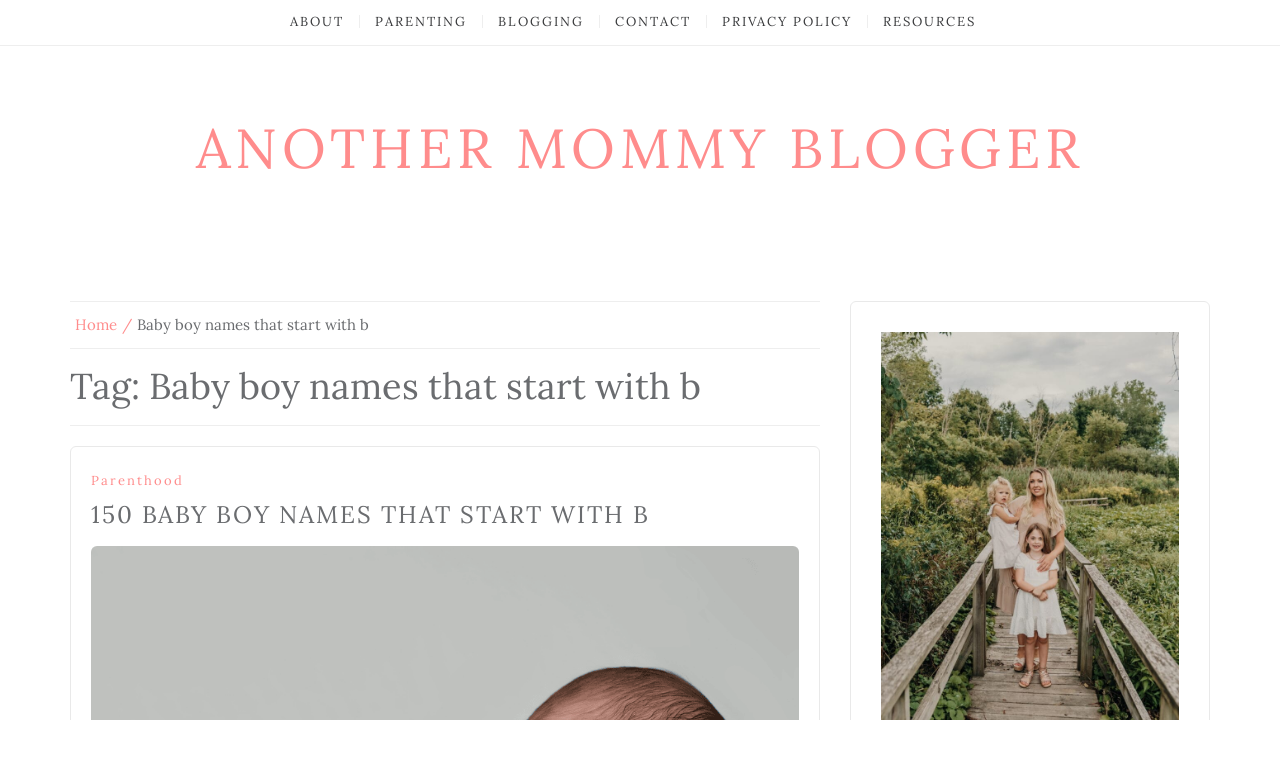

--- FILE ---
content_type: text/html; charset=UTF-8
request_url: https://anothermommyblogger.com/tag/baby-boy-names-that-start-with-b/
body_size: 22352
content:
<!DOCTYPE html> <html lang="en-US"><head>
    <meta charset="UTF-8">
    <meta name="viewport" content="width=device-width, initial-scale=1">
    <link rel="profile" href="https://gmpg.org/xfn/11">
    <link rel="pingback" href="https://anothermommyblogger.com/xmlrpc.php">
    
<meta name='robots' content='index, follow, max-image-preview:large, max-snippet:-1, max-video-preview:-1' />

	<!-- This site is optimized with the Yoast SEO plugin v26.7 - https://yoast.com/wordpress/plugins/seo/ -->
	<title>Baby boy names that start with b Archives - Another Mommy Blogger</title><link rel="preload" href="https://anothermommyblogger.com/wp-content/uploads/2021/10/C34986E9-793D-4465-8C9A-FC2B2C4A4133.png" as="image" imagesrcset="https://anothermommyblogger.com/wp-content/uploads/2021/10/C34986E9-793D-4465-8C9A-FC2B2C4A4133.png 940w, https://anothermommyblogger.com/wp-content/uploads/2021/10/C34986E9-793D-4465-8C9A-FC2B2C4A4133-300x251.png 300w, https://anothermommyblogger.com/wp-content/uploads/2021/10/C34986E9-793D-4465-8C9A-FC2B2C4A4133-768x644.png 768w" imagesizes="(max-width: 940px) 100vw, 940px" fetchpriority="high"><link rel="preload" href="https://anothermommyblogger.com/cf-fonts/s/lora/5.0.11/latin/400/normal.woff2" as="font" type="font/woff2" crossorigin fetchpriority="high"><link rel="preload" href="https://anothermommyblogger.com/cf-fonts/s/lora/5.0.11/latin/400/italic.woff2" as="font" type="font/woff2" crossorigin fetchpriority="high"><link rel="preload" href="https://anothermommyblogger.com/cf-fonts/s/lora/5.0.11/latin/700/normal.woff2" as="font" type="font/woff2" crossorigin fetchpriority="high"><link rel="preload" href="https://anothermommyblogger.com?ver=6.9" as="style" onload="this.rel='stylesheet';this.removeAttribute('onload');"><link rel="preload" href="https://anothermommyblogger.com/wp-content/cache/perfmatters/anothermommyblogger.com/minify/21b0f7f79b15.meanmenu.min.css?ver=6.9" as="style" onload="this.rel='stylesheet';this.removeAttribute('onload');"><link rel="preload" href="https://anothermommyblogger.com/wp-content/themes/blog-way/assets/third-party/bootstrap/bootstrap.min.css?ver=6.9" as="style" onload="this.rel='stylesheet';this.removeAttribute('onload');"><link rel="preload" href="https://anothermommyblogger.com/wp-content/themes/blog-way/assets/third-party/font-awesome/css/font-awesome.min.css?ver=6.9" as="style" onload="this.rel='stylesheet';this.removeAttribute('onload');"><link rel="preload" href="https://anothermommyblogger.com/wp-content/cache/perfmatters/anothermommyblogger.com/minify/45bd48bc9fd5.style.min.css?ver=6.9" as="style" onload="this.rel='stylesheet';this.removeAttribute('onload');"><style id="perfmatters-used-css">@-webkit-keyframes a{to{-webkit-transform:rotate(1turn);transform:rotate(1turn);}}@keyframes a{to{-webkit-transform:rotate(1turn);transform:rotate(1turn);}}@-webkit-keyframes b{0%{background-position:0 0;}to{background-position:30px 0;}}@keyframes b{0%{background-position:0 0;}to{background-position:30px 0;}}html{font-family:sans-serif;-webkit-text-size-adjust:100%;-ms-text-size-adjust:100%;}body{margin:0;}article,aside,details,figcaption,figure,footer,header,main,menu,nav,section,summary{display:block;}[hidden],template{display:none;}a{background-color:transparent;}a:active,a:hover{outline:0;cursor:pointer;}h1{margin:.67em 0;}img{border:0;}figure{margin:1em 40px;}body,button,input,select,textarea{color:#404040;font-family:"Droid Serif",sans-serif;font-size:14px;line-height:1.5;}h1,h2,h3,h4,h5,h6{clear:both;}p{margin-bottom:1.5em;}dfn,cite,em,i{font-style:italic;}html{box-sizing:border-box;}*,*:before,*:after{box-sizing:inherit;}body{background:#fff;}ul,ol{margin:0 0 1.5em 3em;}ul{list-style:disc;}li > ul,li > ol{margin-bottom:0;margin-left:1.5em;}img{height:auto;max-width:100%;}figure{margin:1em 0;}a:focus{outline:0;}a:hover,a:active{outline:0;text-decoration:none;}#content[tabindex="-1"]:focus{outline:0;}.aligncenter{clear:both;display:block;margin-left:auto;margin-right:auto;}.clear:before,.clear:after,.entry-content:before,.entry-content:after,.comment-content:before,.comment-content:after,.site-header:before,.site-header:after,.site-content:before,.site-content:after,.site-footer:before,.site-footer:after{content:"";display:table;table-layout:fixed;}.clear:after,.entry-content:after,.comment-content:after,.site-header:after,.site-content:after,.site-footer:after{clear:both;}.hentry{margin:0 0 1.5em;}.page-content,.entry-content,.entry-summary{margin:1.5em 0 0;}.container{margin:0 auto;padding:0 15px;width:auto;max-width:1170px;}header#masthead{background:#202020;margin:0px auto;width:100%;}.main-navigation:before,.main-navigation:after{clear:both;content:"";display:block;}.main-navigation{clear:both;display:block;float:left;width:100%;text-align:center;line-height:1;}.main-navigation ul{text-align:left;margin:0;padding:0;}.main-navigation ul ul{background:#202020;display:none;left:0;margin:0;min-width:260px;padding:0px;position:absolute;top:48px;z-index:9999;display:none;}.main-navigation ul ul ul{left:100%;top:0px;}.main-navigation li{display:inline-block;margin-bottom:0;padding:0 20px;position:relative;}.main-navigation li li{border-bottom:1px solid #ddd;display:block;float:none;padding:0;text-align:left;width:100%;}.main-navigation li:hover ul{display:block;}.main-navigation li:hover li ul{display:none;}.main-navigation li li:hover ul{display:block;}.main-navigation li li:hover li ul{display:none;}.main-navigation li li li:hover ul{display:block;}.main-navigation li li li:hover li ul{display:none;}.main-navigation li li li li:hover > ul{display:block;}.main-navigation ul li a{color:#fff;display:block;font-family:"Droid Serif",sans-serif;font-size:11px;font-weight:400;line-height:48px;letter-spacing:2px;text-transform:uppercase;text-decoration:none;-moz-transition:all .25s ease;-ms-transition:all .25s ease;-ms-transition:all .25s ease;-o-transition:all .25s ease;-webkit-transition:all .25s ease;transition:all .25s ease;}.main-navigation ul.menu li:hover a{color:#afafaf;}.main-navigation ul li a:hover{color:#afafaf;}.main-navigation ul ul a{color:#fff;height:auto;padding:15px 15px 15px 20px;text-align:left;width:100%;line-height:1.5;}.main-banner{background-size:cover;display:block;margin-bottom:30px;padding:75px 0;text-align:center;width:100%;}.main-banner .site-title{margin:0px;padding:0px 0 10px 0;}.site-title a{color:#222;font-family:"Droid Serif",sans-serif;font-size:55px;letter-spacing:5px;text-decoration:none;text-transform:uppercase;line-height:1;}#secondary{float:right;max-width:100%;width:100%;}#main .post,#main .page,#main article.product{margin-bottom:50px;border:1px solid #e9e9e9;border-radius:6px;}.entry-header{margin-bottom:15px;padding:30px 30px 0 30px;text-align:center;}.cat-links a{color:#ea9920;display:inline-block;margin:0px;font-family:"Droid Serif",sans-serif;font-weight:400;font-size:13px;letter-spacing:2px;text-transform:capitalize;text-align:center;}.entry-header h2.entry-title{margin:0;padding-top:2px;}.entry-header h2.entry-title a{color:#404040;font-family:"Droid Serif",sans-serif;font-weight:400;font-size:24px;line-height:1.4em;letter-spacing:2px;text-transform:uppercase;-moz-transition:all .25s ease;-ms-transition:all .25s ease;-ms-transition:all .25s ease;-o-transition:all .25s ease;-webkit-transition:all .25s ease;transition:all .25s ease;text-decoration:none;}.entry-header h1.entry-title{margin:10px 0 0 0;}.entry-img{margin:18px 0 23px 0;padding:0 30px;}.entry-content{padding:5px 30px;}.btn-continue{letter-spacing:2px;}header.page-header,h1.page-title{margin-top:0;}.widget{margin:0 0 1.5em;}.widget{margin-bottom:55px;padding:30px;border:1px solid #e9e9e9;position:relative;display:block;border-radius:6px;}.widget ul{margin:0;padding:0;list-style-type:none;}.widget ul li{position:relative;padding:8px 0 10px;border-top:1px dotted #e9e9e9;}.widget ul li:first-child{border-top:none;padding-top:0px;}.widget ul li a{font-size:14px;color:inherit;text-decoration:none;}.main-navigation ul li,.main-navigation ul li a{float:left;}#site-navigation .menu{display:inline-block;}.post,article.page,.search article.product{padding:20px;}.post .entry-img,.page .entry-img,.search .product .entry-img{padding:0px;margin-top:0px;}.post .entry-img,.post .entry-img img,.search article.page .entry-img,.search article.page .entry-img img,.search article.product .entry-img,.search article.product .entry-img img{float:left;}.post .entry-img img,.search .page .entry-img img,.search .product .entry-img img{margin-right:20px;border-radius:6px;}.post .detail-wrap .entry-title,.search .page .detail-wrap .entry-title,.search .product .detail-wrap .entry-title{clear:none;}.post .detail-wrap .entry-header,.post .detail-wrap .entry-content,.page .detail-wrap .entry-header,.page .detail-wrap .entry-content,.search .page .detail-wrap .entry-header,.search .page .detail-wrap .entry-content,.search .product .detail-wrap .entry-header,.search .product .detail-wrap .entry-content{text-align:left;padding:0px;}.post .detail-wrap .entry-header h2.entry-title a,.search .page .detail-wrap .entry-header h2.entry-title a,.search .product .detail-wrap .entry-header h2.entry-title a{font-size:20px;}.popular-posts-side,.popular-posts-side .news-item,.popular-posts-side .news-item .news-text-wrap,.advanced-posts-side,.advanced-posts-side .news-item,.advanced-posts-side .news-item .news-text-wrap{display:inline-block;width:100%;}.popular-posts-side .news-item,.advanced-posts-side .news-item{position:relative;padding-left:95px;padding-bottom:10px;border-bottom:1px dotted #e9e9e9;margin-bottom:10px;}.popular-posts-side .news-item:last-child,.advanced-posts-side .news-item:last-child{padding-bottom:0px;border-bottom:0;margin-bottom:0px;}.popular-posts-side .news-item .news-thumb,.advanced-posts-side .news-item .news-thumb{width:80px;position:absolute;top:0;left:0;}.popular-posts-side .news-item .news-thumb img,.advanced-posts-side .news-item .news-thumb img{border-radius:6px;}.popular-posts-side .news-item .news-text-wrap,.advanced-posts-side .news-item .news-text-wrap{min-height:80px;}.popular-posts-side .news-item .news-text-wrap h2,.popular-posts-side .news-item .news-text-wrap h2 a,.advanced-posts-side .news-item .news-text-wrap h2,.advanced-posts-side .news-item .news-text-wrap h2 a{color:#404040;font-size:18px;line-height:1.4;}.popular-posts-side .news-item .news-text-wrap h2,.advanced-posts-side .news-item .news-text-wrap h2{margin-top:0px;margin-bottom:5px;}.site-footer{background:#202020;padding-bottom:0px;}.footer-social,.site-footer,.site-info{float:left;width:100%;}.site-info{padding-top:20px;padding-bottom:20px;color:#787878;}.site-info a{color:#787878;}footer{padding:20px 0px;}.copyright-text{text-align:left;}.credit-text{text-align:right;}#content{padding-top:20px;padding-bottom:20px;display:block;clear:both;}#primary ol li ol,#primary ul li ul{padding-left:30px;}.scrollup{background-color:#ea9920;border-radius:0;bottom:50px;color:#fff;display:none;float:right;line-height:1.2;padding:1px 10px 4px;position:fixed;right:32px;text-align:center;z-index:99999;transition:all .5s ease-in-out 0s;}.scrollup i{font-size:38px;color:#fff;}@media screen and (max-width:1190px){.container{max-width:100%;padding:0px 20px;}}@media screen and (max-width: 991px){#secondary{float:left;margin-top:30px;}}@media screen and (max-width:767px){.post .entry-img,.post .entry-img img,.related-posts .news-item.three-column-item{width:100%;}#secondary{width:100%;}.credit-text,.copyright-text{text-align:center;}.credit-text{margin-top:10px;}.site-title a{font-size:40px;}}.detail-wrap .entry-content a.btn-continue{float:right;letter-spacing:inherit;display:inline-block;position:relative;}.detail-wrap .entry-content a.btn-continue .arrow-continue{padding-left:5px;}.detail-wrap .entry-content a.btn-continue:hover:after{content:"";height:1px;position:absolute;width:100%;background-color:#ea9920;left:0;bottom:4px;}figure{margin:0;}.entry-content > *.aligncenter,.entry-summary > *.aligncenter{margin-left:auto;margin-right:auto;}@media only screen and (min-width: 768px){.entry-content > *.aligncenter,.entry-summary > *.aligncenter{margin-left:0;margin-right:0;}}.site-content{overflow:hidden;}.site-main > header{padding-bottom:9px;margin:0 0 20px;border-bottom:1px solid #eee;}</style>
	<link rel="canonical" href="https://anothermommyblogger.com/tag/baby-boy-names-that-start-with-b/" />
	<meta property="og:locale" content="en_US" />
	<meta property="og:type" content="article" />
	<meta property="og:title" content="Baby boy names that start with b Archives - Another Mommy Blogger" />
	<meta property="og:url" content="https://anothermommyblogger.com/tag/baby-boy-names-that-start-with-b/" />
	<meta property="og:site_name" content="Another Mommy Blogger" />
	<meta name="twitter:card" content="summary_large_image" />
	<script type="application/ld+json" class="yoast-schema-graph">{"@context":"https://schema.org","@graph":[{"@type":"CollectionPage","@id":"https://anothermommyblogger.com/tag/baby-boy-names-that-start-with-b/","url":"https://anothermommyblogger.com/tag/baby-boy-names-that-start-with-b/","name":"Baby boy names that start with b Archives - Another Mommy Blogger","isPartOf":{"@id":"https://anothermommyblogger.com/#website"},"primaryImageOfPage":{"@id":"https://anothermommyblogger.com/tag/baby-boy-names-that-start-with-b/#primaryimage"},"image":{"@id":"https://anothermommyblogger.com/tag/baby-boy-names-that-start-with-b/#primaryimage"},"thumbnailUrl":"https://anothermommyblogger.com/wp-content/uploads/2021/10/C34986E9-793D-4465-8C9A-FC2B2C4A4133.png","breadcrumb":{"@id":"https://anothermommyblogger.com/tag/baby-boy-names-that-start-with-b/#breadcrumb"},"inLanguage":"en-US"},{"@type":"ImageObject","inLanguage":"en-US","@id":"https://anothermommyblogger.com/tag/baby-boy-names-that-start-with-b/#primaryimage","url":"https://anothermommyblogger.com/wp-content/uploads/2021/10/C34986E9-793D-4465-8C9A-FC2B2C4A4133.png","contentUrl":"https://anothermommyblogger.com/wp-content/uploads/2021/10/C34986E9-793D-4465-8C9A-FC2B2C4A4133.png","width":940,"height":788,"caption":"150 Baby Boy Names That Start With B"},{"@type":"BreadcrumbList","@id":"https://anothermommyblogger.com/tag/baby-boy-names-that-start-with-b/#breadcrumb","itemListElement":[{"@type":"ListItem","position":1,"name":"Home","item":"https://anothermommyblogger.com/"},{"@type":"ListItem","position":2,"name":"Baby boy names that start with b"}]},{"@type":"WebSite","@id":"https://anothermommyblogger.com/#website","url":"https://anothermommyblogger.com/","name":"Another Mommy Blogger","description":"","potentialAction":[{"@type":"SearchAction","target":{"@type":"EntryPoint","urlTemplate":"https://anothermommyblogger.com/?s={search_term_string}"},"query-input":{"@type":"PropertyValueSpecification","valueRequired":true,"valueName":"search_term_string"}}],"inLanguage":"en-US"}]}</script>
	<!-- / Yoast SEO plugin. -->


<link rel='dns-prefetch' href='//scripts.mediavine.com' />
<link rel='dns-prefetch' href='//stats.wp.com' />
<link rel='dns-prefetch' href='//fonts.googleapis.com' />
<link rel='dns-prefetch' href='//v0.wordpress.com' />
<link rel="alternate" type="application/rss+xml" title="Another Mommy Blogger &raquo; Feed" href="https://anothermommyblogger.com/feed/" />
<link rel="alternate" type="application/rss+xml" title="Another Mommy Blogger &raquo; Comments Feed" href="https://anothermommyblogger.com/comments/feed/" />
<link rel="alternate" type="application/rss+xml" title="Another Mommy Blogger &raquo; Baby boy names that start with b Tag Feed" href="https://anothermommyblogger.com/tag/baby-boy-names-that-start-with-b/feed/" />
<script type="pmdelayedscript" data-cfasync="false" data-no-optimize="1" data-no-defer="1" data-no-minify="1">(()=>{"use strict";const e=[400,500,600,700,800,900],t=e=>`wprm-min-${e}`,n=e=>`wprm-max-${e}`,s=new Set,o="ResizeObserver"in window,r=o?new ResizeObserver((e=>{for(const t of e)c(t.target)})):null,i=.5/(window.devicePixelRatio||1);function c(s){const o=s.getBoundingClientRect().width||0;for(let r=0;r<e.length;r++){const c=e[r],a=o<=c+i;o>c+i?s.classList.add(t(c)):s.classList.remove(t(c)),a?s.classList.add(n(c)):s.classList.remove(n(c))}}function a(e){s.has(e)||(s.add(e),r&&r.observe(e),c(e))}!function(e=document){e.querySelectorAll(".wprm-recipe").forEach(a)}();if(new MutationObserver((e=>{for(const t of e)for(const e of t.addedNodes)e instanceof Element&&(e.matches?.(".wprm-recipe")&&a(e),e.querySelectorAll?.(".wprm-recipe").forEach(a))})).observe(document.documentElement,{childList:!0,subtree:!0}),!o){let e=0;addEventListener("resize",(()=>{e&&cancelAnimationFrame(e),e=requestAnimationFrame((()=>s.forEach(c)))}),{passive:!0})}})();</script>		<!-- This site uses the Google Analytics by MonsterInsights plugin v9.11.1 - Using Analytics tracking - https://www.monsterinsights.com/ -->
							<script src="//www.googletagmanager.com/gtag/js?id=G-VDNEBDZW2C"  data-cfasync="false" data-wpfc-render="false" type="text/javascript" async></script>
			<script data-cfasync="false" data-wpfc-render="false" type="text/javascript">
				var mi_version = '9.11.1';
				var mi_track_user = true;
				var mi_no_track_reason = '';
								var MonsterInsightsDefaultLocations = {"page_location":"https:\/\/anothermommyblogger.com\/tag\/baby-boy-names-that-start-with-b\/"};
								if ( typeof MonsterInsightsPrivacyGuardFilter === 'function' ) {
					var MonsterInsightsLocations = (typeof MonsterInsightsExcludeQuery === 'object') ? MonsterInsightsPrivacyGuardFilter( MonsterInsightsExcludeQuery ) : MonsterInsightsPrivacyGuardFilter( MonsterInsightsDefaultLocations );
				} else {
					var MonsterInsightsLocations = (typeof MonsterInsightsExcludeQuery === 'object') ? MonsterInsightsExcludeQuery : MonsterInsightsDefaultLocations;
				}

								var disableStrs = [
										'ga-disable-G-VDNEBDZW2C',
									];

				/* Function to detect opted out users */
				function __gtagTrackerIsOptedOut() {
					for (var index = 0; index < disableStrs.length; index++) {
						if (document.cookie.indexOf(disableStrs[index] + '=true') > -1) {
							return true;
						}
					}

					return false;
				}

				/* Disable tracking if the opt-out cookie exists. */
				if (__gtagTrackerIsOptedOut()) {
					for (var index = 0; index < disableStrs.length; index++) {
						window[disableStrs[index]] = true;
					}
				}

				/* Opt-out function */
				function __gtagTrackerOptout() {
					for (var index = 0; index < disableStrs.length; index++) {
						document.cookie = disableStrs[index] + '=true; expires=Thu, 31 Dec 2099 23:59:59 UTC; path=/';
						window[disableStrs[index]] = true;
					}
				}

				if ('undefined' === typeof gaOptout) {
					function gaOptout() {
						__gtagTrackerOptout();
					}
				}
								window.dataLayer = window.dataLayer || [];

				window.MonsterInsightsDualTracker = {
					helpers: {},
					trackers: {},
				};
				if (mi_track_user) {
					function __gtagDataLayer() {
						dataLayer.push(arguments);
					}

					function __gtagTracker(type, name, parameters) {
						if (!parameters) {
							parameters = {};
						}

						if (parameters.send_to) {
							__gtagDataLayer.apply(null, arguments);
							return;
						}

						if (type === 'event') {
														parameters.send_to = monsterinsights_frontend.v4_id;
							var hookName = name;
							if (typeof parameters['event_category'] !== 'undefined') {
								hookName = parameters['event_category'] + ':' + name;
							}

							if (typeof MonsterInsightsDualTracker.trackers[hookName] !== 'undefined') {
								MonsterInsightsDualTracker.trackers[hookName](parameters);
							} else {
								__gtagDataLayer('event', name, parameters);
							}
							
						} else {
							__gtagDataLayer.apply(null, arguments);
						}
					}

					__gtagTracker('js', new Date());
					__gtagTracker('set', {
						'developer_id.dZGIzZG': true,
											});
					if ( MonsterInsightsLocations.page_location ) {
						__gtagTracker('set', MonsterInsightsLocations);
					}
										__gtagTracker('config', 'G-VDNEBDZW2C', {"forceSSL":"true","link_attribution":"true"} );
										window.gtag = __gtagTracker;										(function () {
						/* https://developers.google.com/analytics/devguides/collection/analyticsjs/ */
						/* ga and __gaTracker compatibility shim. */
						var noopfn = function () {
							return null;
						};
						var newtracker = function () {
							return new Tracker();
						};
						var Tracker = function () {
							return null;
						};
						var p = Tracker.prototype;
						p.get = noopfn;
						p.set = noopfn;
						p.send = function () {
							var args = Array.prototype.slice.call(arguments);
							args.unshift('send');
							__gaTracker.apply(null, args);
						};
						var __gaTracker = function () {
							var len = arguments.length;
							if (len === 0) {
								return;
							}
							var f = arguments[len - 1];
							if (typeof f !== 'object' || f === null || typeof f.hitCallback !== 'function') {
								if ('send' === arguments[0]) {
									var hitConverted, hitObject = false, action;
									if ('event' === arguments[1]) {
										if ('undefined' !== typeof arguments[3]) {
											hitObject = {
												'eventAction': arguments[3],
												'eventCategory': arguments[2],
												'eventLabel': arguments[4],
												'value': arguments[5] ? arguments[5] : 1,
											}
										}
									}
									if ('pageview' === arguments[1]) {
										if ('undefined' !== typeof arguments[2]) {
											hitObject = {
												'eventAction': 'page_view',
												'page_path': arguments[2],
											}
										}
									}
									if (typeof arguments[2] === 'object') {
										hitObject = arguments[2];
									}
									if (typeof arguments[5] === 'object') {
										Object.assign(hitObject, arguments[5]);
									}
									if ('undefined' !== typeof arguments[1].hitType) {
										hitObject = arguments[1];
										if ('pageview' === hitObject.hitType) {
											hitObject.eventAction = 'page_view';
										}
									}
									if (hitObject) {
										action = 'timing' === arguments[1].hitType ? 'timing_complete' : hitObject.eventAction;
										hitConverted = mapArgs(hitObject);
										__gtagTracker('event', action, hitConverted);
									}
								}
								return;
							}

							function mapArgs(args) {
								var arg, hit = {};
								var gaMap = {
									'eventCategory': 'event_category',
									'eventAction': 'event_action',
									'eventLabel': 'event_label',
									'eventValue': 'event_value',
									'nonInteraction': 'non_interaction',
									'timingCategory': 'event_category',
									'timingVar': 'name',
									'timingValue': 'value',
									'timingLabel': 'event_label',
									'page': 'page_path',
									'location': 'page_location',
									'title': 'page_title',
									'referrer' : 'page_referrer',
								};
								for (arg in args) {
																		if (!(!args.hasOwnProperty(arg) || !gaMap.hasOwnProperty(arg))) {
										hit[gaMap[arg]] = args[arg];
									} else {
										hit[arg] = args[arg];
									}
								}
								return hit;
							}

							try {
								f.hitCallback();
							} catch (ex) {
							}
						};
						__gaTracker.create = newtracker;
						__gaTracker.getByName = newtracker;
						__gaTracker.getAll = function () {
							return [];
						};
						__gaTracker.remove = noopfn;
						__gaTracker.loaded = true;
						window['__gaTracker'] = __gaTracker;
					})();
									} else {
										console.log("");
					(function () {
						function __gtagTracker() {
							return null;
						}

						window['__gtagTracker'] = __gtagTracker;
						window['gtag'] = __gtagTracker;
					})();
									}
			</script>
							<!-- / Google Analytics by MonsterInsights -->
		<style id='wp-img-auto-sizes-contain-inline-css' type='text/css'>
img:is([sizes=auto i],[sizes^="auto," i]){contain-intrinsic-size:3000px 1500px}
/*# sourceURL=wp-img-auto-sizes-contain-inline-css */
</style>
<link rel='stylesheet' id='wprm-public-css' href='https://anothermommyblogger.com/wp-content/plugins/wp-recipe-maker/dist/public-modern.css?ver=10.2.4' type='text/css' media='all' />
<style id='wp-block-library-inline-css' type='text/css'>
:root{--wp-block-synced-color:#7a00df;--wp-block-synced-color--rgb:122,0,223;--wp-bound-block-color:var(--wp-block-synced-color);--wp-editor-canvas-background:#ddd;--wp-admin-theme-color:#007cba;--wp-admin-theme-color--rgb:0,124,186;--wp-admin-theme-color-darker-10:#006ba1;--wp-admin-theme-color-darker-10--rgb:0,107,160.5;--wp-admin-theme-color-darker-20:#005a87;--wp-admin-theme-color-darker-20--rgb:0,90,135;--wp-admin-border-width-focus:2px}@media (min-resolution:192dpi){:root{--wp-admin-border-width-focus:1.5px}}.wp-element-button{cursor:pointer}:root .has-very-light-gray-background-color{background-color:#eee}:root .has-very-dark-gray-background-color{background-color:#313131}:root .has-very-light-gray-color{color:#eee}:root .has-very-dark-gray-color{color:#313131}:root .has-vivid-green-cyan-to-vivid-cyan-blue-gradient-background{background:linear-gradient(135deg,#00d084,#0693e3)}:root .has-purple-crush-gradient-background{background:linear-gradient(135deg,#34e2e4,#4721fb 50%,#ab1dfe)}:root .has-hazy-dawn-gradient-background{background:linear-gradient(135deg,#faaca8,#dad0ec)}:root .has-subdued-olive-gradient-background{background:linear-gradient(135deg,#fafae1,#67a671)}:root .has-atomic-cream-gradient-background{background:linear-gradient(135deg,#fdd79a,#004a59)}:root .has-nightshade-gradient-background{background:linear-gradient(135deg,#330968,#31cdcf)}:root .has-midnight-gradient-background{background:linear-gradient(135deg,#020381,#2874fc)}:root{--wp--preset--font-size--normal:16px;--wp--preset--font-size--huge:42px}.has-regular-font-size{font-size:1em}.has-larger-font-size{font-size:2.625em}.has-normal-font-size{font-size:var(--wp--preset--font-size--normal)}.has-huge-font-size{font-size:var(--wp--preset--font-size--huge)}.has-text-align-center{text-align:center}.has-text-align-left{text-align:left}.has-text-align-right{text-align:right}.has-fit-text{white-space:nowrap!important}#end-resizable-editor-section{display:none}.aligncenter{clear:both}.items-justified-left{justify-content:flex-start}.items-justified-center{justify-content:center}.items-justified-right{justify-content:flex-end}.items-justified-space-between{justify-content:space-between}.screen-reader-text{border:0;clip-path:inset(50%);height:1px;margin:-1px;overflow:hidden;padding:0;position:absolute;width:1px;word-wrap:normal!important}.screen-reader-text:focus{background-color:#ddd;clip-path:none;color:#444;display:block;font-size:1em;height:auto;left:5px;line-height:normal;padding:15px 23px 14px;text-decoration:none;top:5px;width:auto;z-index:100000}html :where(.has-border-color){border-style:solid}html :where([style*=border-top-color]){border-top-style:solid}html :where([style*=border-right-color]){border-right-style:solid}html :where([style*=border-bottom-color]){border-bottom-style:solid}html :where([style*=border-left-color]){border-left-style:solid}html :where([style*=border-width]){border-style:solid}html :where([style*=border-top-width]){border-top-style:solid}html :where([style*=border-right-width]){border-right-style:solid}html :where([style*=border-bottom-width]){border-bottom-style:solid}html :where([style*=border-left-width]){border-left-style:solid}html :where(img[class*=wp-image-]){height:auto;max-width:100%}:where(figure){margin:0 0 1em}html :where(.is-position-sticky){--wp-admin--admin-bar--position-offset:var(--wp-admin--admin-bar--height,0px)}@media screen and (max-width:600px){html :where(.is-position-sticky){--wp-admin--admin-bar--position-offset:0px}}

/*# sourceURL=wp-block-library-inline-css */
</style><style id='wp-block-heading-inline-css' type='text/css'>
h1:where(.wp-block-heading).has-background,h2:where(.wp-block-heading).has-background,h3:where(.wp-block-heading).has-background,h4:where(.wp-block-heading).has-background,h5:where(.wp-block-heading).has-background,h6:where(.wp-block-heading).has-background{padding:1.25em 2.375em}h1.has-text-align-left[style*=writing-mode]:where([style*=vertical-lr]),h1.has-text-align-right[style*=writing-mode]:where([style*=vertical-rl]),h2.has-text-align-left[style*=writing-mode]:where([style*=vertical-lr]),h2.has-text-align-right[style*=writing-mode]:where([style*=vertical-rl]),h3.has-text-align-left[style*=writing-mode]:where([style*=vertical-lr]),h3.has-text-align-right[style*=writing-mode]:where([style*=vertical-rl]),h4.has-text-align-left[style*=writing-mode]:where([style*=vertical-lr]),h4.has-text-align-right[style*=writing-mode]:where([style*=vertical-rl]),h5.has-text-align-left[style*=writing-mode]:where([style*=vertical-lr]),h5.has-text-align-right[style*=writing-mode]:where([style*=vertical-rl]),h6.has-text-align-left[style*=writing-mode]:where([style*=vertical-lr]),h6.has-text-align-right[style*=writing-mode]:where([style*=vertical-rl]){rotate:180deg}
/*# sourceURL=https://anothermommyblogger.com/wp-includes/blocks/heading/style.min.css */
</style>
<style id='wp-block-image-inline-css' type='text/css'>
.wp-block-image>a,.wp-block-image>figure>a{display:inline-block}.wp-block-image img{box-sizing:border-box;height:auto;max-width:100%;vertical-align:bottom}@media not (prefers-reduced-motion){.wp-block-image img.hide{visibility:hidden}.wp-block-image img.show{animation:show-content-image .4s}}.wp-block-image[style*=border-radius] img,.wp-block-image[style*=border-radius]>a{border-radius:inherit}.wp-block-image.has-custom-border img{box-sizing:border-box}.wp-block-image.aligncenter{text-align:center}.wp-block-image.alignfull>a,.wp-block-image.alignwide>a{width:100%}.wp-block-image.alignfull img,.wp-block-image.alignwide img{height:auto;width:100%}.wp-block-image .aligncenter,.wp-block-image .alignleft,.wp-block-image .alignright,.wp-block-image.aligncenter,.wp-block-image.alignleft,.wp-block-image.alignright{display:table}.wp-block-image .aligncenter>figcaption,.wp-block-image .alignleft>figcaption,.wp-block-image .alignright>figcaption,.wp-block-image.aligncenter>figcaption,.wp-block-image.alignleft>figcaption,.wp-block-image.alignright>figcaption{caption-side:bottom;display:table-caption}.wp-block-image .alignleft{float:left;margin:.5em 1em .5em 0}.wp-block-image .alignright{float:right;margin:.5em 0 .5em 1em}.wp-block-image .aligncenter{margin-left:auto;margin-right:auto}.wp-block-image :where(figcaption){margin-bottom:1em;margin-top:.5em}.wp-block-image.is-style-circle-mask img{border-radius:9999px}@supports ((-webkit-mask-image:none) or (mask-image:none)) or (-webkit-mask-image:none){.wp-block-image.is-style-circle-mask img{border-radius:0;-webkit-mask-image:url('data:image/svg+xml;utf8,<svg viewBox="0 0 100 100" xmlns="http://www.w3.org/2000/svg"><circle cx="50" cy="50" r="50"/></svg>');mask-image:url('data:image/svg+xml;utf8,<svg viewBox="0 0 100 100" xmlns="http://www.w3.org/2000/svg"><circle cx="50" cy="50" r="50"/></svg>');mask-mode:alpha;-webkit-mask-position:center;mask-position:center;-webkit-mask-repeat:no-repeat;mask-repeat:no-repeat;-webkit-mask-size:contain;mask-size:contain}}:root :where(.wp-block-image.is-style-rounded img,.wp-block-image .is-style-rounded img){border-radius:9999px}.wp-block-image figure{margin:0}.wp-lightbox-container{display:flex;flex-direction:column;position:relative}.wp-lightbox-container img{cursor:zoom-in}.wp-lightbox-container img:hover+button{opacity:1}.wp-lightbox-container button{align-items:center;backdrop-filter:blur(16px) saturate(180%);background-color:#5a5a5a40;border:none;border-radius:4px;cursor:zoom-in;display:flex;height:20px;justify-content:center;opacity:0;padding:0;position:absolute;right:16px;text-align:center;top:16px;width:20px;z-index:100}@media not (prefers-reduced-motion){.wp-lightbox-container button{transition:opacity .2s ease}}.wp-lightbox-container button:focus-visible{outline:3px auto #5a5a5a40;outline:3px auto -webkit-focus-ring-color;outline-offset:3px}.wp-lightbox-container button:hover{cursor:pointer;opacity:1}.wp-lightbox-container button:focus{opacity:1}.wp-lightbox-container button:focus,.wp-lightbox-container button:hover,.wp-lightbox-container button:not(:hover):not(:active):not(.has-background){background-color:#5a5a5a40;border:none}.wp-lightbox-overlay{box-sizing:border-box;cursor:zoom-out;height:100vh;left:0;overflow:hidden;position:fixed;top:0;visibility:hidden;width:100%;z-index:100000}.wp-lightbox-overlay .close-button{align-items:center;cursor:pointer;display:flex;justify-content:center;min-height:40px;min-width:40px;padding:0;position:absolute;right:calc(env(safe-area-inset-right) + 16px);top:calc(env(safe-area-inset-top) + 16px);z-index:5000000}.wp-lightbox-overlay .close-button:focus,.wp-lightbox-overlay .close-button:hover,.wp-lightbox-overlay .close-button:not(:hover):not(:active):not(.has-background){background:none;border:none}.wp-lightbox-overlay .lightbox-image-container{height:var(--wp--lightbox-container-height);left:50%;overflow:hidden;position:absolute;top:50%;transform:translate(-50%,-50%);transform-origin:top left;width:var(--wp--lightbox-container-width);z-index:9999999999}.wp-lightbox-overlay .wp-block-image{align-items:center;box-sizing:border-box;display:flex;height:100%;justify-content:center;margin:0;position:relative;transform-origin:0 0;width:100%;z-index:3000000}.wp-lightbox-overlay .wp-block-image img{height:var(--wp--lightbox-image-height);min-height:var(--wp--lightbox-image-height);min-width:var(--wp--lightbox-image-width);width:var(--wp--lightbox-image-width)}.wp-lightbox-overlay .wp-block-image figcaption{display:none}.wp-lightbox-overlay button{background:none;border:none}.wp-lightbox-overlay .scrim{background-color:#fff;height:100%;opacity:.9;position:absolute;width:100%;z-index:2000000}.wp-lightbox-overlay.active{visibility:visible}@media not (prefers-reduced-motion){.wp-lightbox-overlay.active{animation:turn-on-visibility .25s both}.wp-lightbox-overlay.active img{animation:turn-on-visibility .35s both}.wp-lightbox-overlay.show-closing-animation:not(.active){animation:turn-off-visibility .35s both}.wp-lightbox-overlay.show-closing-animation:not(.active) img{animation:turn-off-visibility .25s both}.wp-lightbox-overlay.zoom.active{animation:none;opacity:1;visibility:visible}.wp-lightbox-overlay.zoom.active .lightbox-image-container{animation:lightbox-zoom-in .4s}.wp-lightbox-overlay.zoom.active .lightbox-image-container img{animation:none}.wp-lightbox-overlay.zoom.active .scrim{animation:turn-on-visibility .4s forwards}.wp-lightbox-overlay.zoom.show-closing-animation:not(.active){animation:none}.wp-lightbox-overlay.zoom.show-closing-animation:not(.active) .lightbox-image-container{animation:lightbox-zoom-out .4s}.wp-lightbox-overlay.zoom.show-closing-animation:not(.active) .lightbox-image-container img{animation:none}.wp-lightbox-overlay.zoom.show-closing-animation:not(.active) .scrim{animation:turn-off-visibility .4s forwards}}@keyframes show-content-image{0%{visibility:hidden}99%{visibility:hidden}to{visibility:visible}}@keyframes turn-on-visibility{0%{opacity:0}to{opacity:1}}@keyframes turn-off-visibility{0%{opacity:1;visibility:visible}99%{opacity:0;visibility:visible}to{opacity:0;visibility:hidden}}@keyframes lightbox-zoom-in{0%{transform:translate(calc((-100vw + var(--wp--lightbox-scrollbar-width))/2 + var(--wp--lightbox-initial-left-position)),calc(-50vh + var(--wp--lightbox-initial-top-position))) scale(var(--wp--lightbox-scale))}to{transform:translate(-50%,-50%) scale(1)}}@keyframes lightbox-zoom-out{0%{transform:translate(-50%,-50%) scale(1);visibility:visible}99%{visibility:visible}to{transform:translate(calc((-100vw + var(--wp--lightbox-scrollbar-width))/2 + var(--wp--lightbox-initial-left-position)),calc(-50vh + var(--wp--lightbox-initial-top-position))) scale(var(--wp--lightbox-scale));visibility:hidden}}
/*# sourceURL=https://anothermommyblogger.com/wp-includes/blocks/image/style.min.css */
</style>
<style id='wp-block-paragraph-inline-css' type='text/css'>
.is-small-text{font-size:.875em}.is-regular-text{font-size:1em}.is-large-text{font-size:2.25em}.is-larger-text{font-size:3em}.has-drop-cap:not(:focus):first-letter{float:left;font-size:8.4em;font-style:normal;font-weight:100;line-height:.68;margin:.05em .1em 0 0;text-transform:uppercase}body.rtl .has-drop-cap:not(:focus):first-letter{float:none;margin-left:.1em}p.has-drop-cap.has-background{overflow:hidden}:root :where(p.has-background){padding:1.25em 2.375em}:where(p.has-text-color:not(.has-link-color)) a{color:inherit}p.has-text-align-left[style*="writing-mode:vertical-lr"],p.has-text-align-right[style*="writing-mode:vertical-rl"]{rotate:180deg}
/*# sourceURL=https://anothermommyblogger.com/wp-includes/blocks/paragraph/style.min.css */
</style>
<style id='global-styles-inline-css' type='text/css'>
:root{--wp--preset--aspect-ratio--square: 1;--wp--preset--aspect-ratio--4-3: 4/3;--wp--preset--aspect-ratio--3-4: 3/4;--wp--preset--aspect-ratio--3-2: 3/2;--wp--preset--aspect-ratio--2-3: 2/3;--wp--preset--aspect-ratio--16-9: 16/9;--wp--preset--aspect-ratio--9-16: 9/16;--wp--preset--color--black: #000000;--wp--preset--color--cyan-bluish-gray: #abb8c3;--wp--preset--color--white: #ffffff;--wp--preset--color--pale-pink: #f78da7;--wp--preset--color--vivid-red: #cf2e2e;--wp--preset--color--luminous-vivid-orange: #ff6900;--wp--preset--color--luminous-vivid-amber: #fcb900;--wp--preset--color--light-green-cyan: #7bdcb5;--wp--preset--color--vivid-green-cyan: #00d084;--wp--preset--color--pale-cyan-blue: #8ed1fc;--wp--preset--color--vivid-cyan-blue: #0693e3;--wp--preset--color--vivid-purple: #9b51e0;--wp--preset--gradient--vivid-cyan-blue-to-vivid-purple: linear-gradient(135deg,rgb(6,147,227) 0%,rgb(155,81,224) 100%);--wp--preset--gradient--light-green-cyan-to-vivid-green-cyan: linear-gradient(135deg,rgb(122,220,180) 0%,rgb(0,208,130) 100%);--wp--preset--gradient--luminous-vivid-amber-to-luminous-vivid-orange: linear-gradient(135deg,rgb(252,185,0) 0%,rgb(255,105,0) 100%);--wp--preset--gradient--luminous-vivid-orange-to-vivid-red: linear-gradient(135deg,rgb(255,105,0) 0%,rgb(207,46,46) 100%);--wp--preset--gradient--very-light-gray-to-cyan-bluish-gray: linear-gradient(135deg,rgb(238,238,238) 0%,rgb(169,184,195) 100%);--wp--preset--gradient--cool-to-warm-spectrum: linear-gradient(135deg,rgb(74,234,220) 0%,rgb(151,120,209) 20%,rgb(207,42,186) 40%,rgb(238,44,130) 60%,rgb(251,105,98) 80%,rgb(254,248,76) 100%);--wp--preset--gradient--blush-light-purple: linear-gradient(135deg,rgb(255,206,236) 0%,rgb(152,150,240) 100%);--wp--preset--gradient--blush-bordeaux: linear-gradient(135deg,rgb(254,205,165) 0%,rgb(254,45,45) 50%,rgb(107,0,62) 100%);--wp--preset--gradient--luminous-dusk: linear-gradient(135deg,rgb(255,203,112) 0%,rgb(199,81,192) 50%,rgb(65,88,208) 100%);--wp--preset--gradient--pale-ocean: linear-gradient(135deg,rgb(255,245,203) 0%,rgb(182,227,212) 50%,rgb(51,167,181) 100%);--wp--preset--gradient--electric-grass: linear-gradient(135deg,rgb(202,248,128) 0%,rgb(113,206,126) 100%);--wp--preset--gradient--midnight: linear-gradient(135deg,rgb(2,3,129) 0%,rgb(40,116,252) 100%);--wp--preset--font-size--small: 13px;--wp--preset--font-size--medium: 20px;--wp--preset--font-size--large: 36px;--wp--preset--font-size--x-large: 42px;--wp--preset--spacing--20: 0.44rem;--wp--preset--spacing--30: 0.67rem;--wp--preset--spacing--40: 1rem;--wp--preset--spacing--50: 1.5rem;--wp--preset--spacing--60: 2.25rem;--wp--preset--spacing--70: 3.38rem;--wp--preset--spacing--80: 5.06rem;--wp--preset--shadow--natural: 6px 6px 9px rgba(0, 0, 0, 0.2);--wp--preset--shadow--deep: 12px 12px 50px rgba(0, 0, 0, 0.4);--wp--preset--shadow--sharp: 6px 6px 0px rgba(0, 0, 0, 0.2);--wp--preset--shadow--outlined: 6px 6px 0px -3px rgb(255, 255, 255), 6px 6px rgb(0, 0, 0);--wp--preset--shadow--crisp: 6px 6px 0px rgb(0, 0, 0);}:where(.is-layout-flex){gap: 0.5em;}:where(.is-layout-grid){gap: 0.5em;}body .is-layout-flex{display: flex;}.is-layout-flex{flex-wrap: wrap;align-items: center;}.is-layout-flex > :is(*, div){margin: 0;}body .is-layout-grid{display: grid;}.is-layout-grid > :is(*, div){margin: 0;}:where(.wp-block-columns.is-layout-flex){gap: 2em;}:where(.wp-block-columns.is-layout-grid){gap: 2em;}:where(.wp-block-post-template.is-layout-flex){gap: 1.25em;}:where(.wp-block-post-template.is-layout-grid){gap: 1.25em;}.has-black-color{color: var(--wp--preset--color--black) !important;}.has-cyan-bluish-gray-color{color: var(--wp--preset--color--cyan-bluish-gray) !important;}.has-white-color{color: var(--wp--preset--color--white) !important;}.has-pale-pink-color{color: var(--wp--preset--color--pale-pink) !important;}.has-vivid-red-color{color: var(--wp--preset--color--vivid-red) !important;}.has-luminous-vivid-orange-color{color: var(--wp--preset--color--luminous-vivid-orange) !important;}.has-luminous-vivid-amber-color{color: var(--wp--preset--color--luminous-vivid-amber) !important;}.has-light-green-cyan-color{color: var(--wp--preset--color--light-green-cyan) !important;}.has-vivid-green-cyan-color{color: var(--wp--preset--color--vivid-green-cyan) !important;}.has-pale-cyan-blue-color{color: var(--wp--preset--color--pale-cyan-blue) !important;}.has-vivid-cyan-blue-color{color: var(--wp--preset--color--vivid-cyan-blue) !important;}.has-vivid-purple-color{color: var(--wp--preset--color--vivid-purple) !important;}.has-black-background-color{background-color: var(--wp--preset--color--black) !important;}.has-cyan-bluish-gray-background-color{background-color: var(--wp--preset--color--cyan-bluish-gray) !important;}.has-white-background-color{background-color: var(--wp--preset--color--white) !important;}.has-pale-pink-background-color{background-color: var(--wp--preset--color--pale-pink) !important;}.has-vivid-red-background-color{background-color: var(--wp--preset--color--vivid-red) !important;}.has-luminous-vivid-orange-background-color{background-color: var(--wp--preset--color--luminous-vivid-orange) !important;}.has-luminous-vivid-amber-background-color{background-color: var(--wp--preset--color--luminous-vivid-amber) !important;}.has-light-green-cyan-background-color{background-color: var(--wp--preset--color--light-green-cyan) !important;}.has-vivid-green-cyan-background-color{background-color: var(--wp--preset--color--vivid-green-cyan) !important;}.has-pale-cyan-blue-background-color{background-color: var(--wp--preset--color--pale-cyan-blue) !important;}.has-vivid-cyan-blue-background-color{background-color: var(--wp--preset--color--vivid-cyan-blue) !important;}.has-vivid-purple-background-color{background-color: var(--wp--preset--color--vivid-purple) !important;}.has-black-border-color{border-color: var(--wp--preset--color--black) !important;}.has-cyan-bluish-gray-border-color{border-color: var(--wp--preset--color--cyan-bluish-gray) !important;}.has-white-border-color{border-color: var(--wp--preset--color--white) !important;}.has-pale-pink-border-color{border-color: var(--wp--preset--color--pale-pink) !important;}.has-vivid-red-border-color{border-color: var(--wp--preset--color--vivid-red) !important;}.has-luminous-vivid-orange-border-color{border-color: var(--wp--preset--color--luminous-vivid-orange) !important;}.has-luminous-vivid-amber-border-color{border-color: var(--wp--preset--color--luminous-vivid-amber) !important;}.has-light-green-cyan-border-color{border-color: var(--wp--preset--color--light-green-cyan) !important;}.has-vivid-green-cyan-border-color{border-color: var(--wp--preset--color--vivid-green-cyan) !important;}.has-pale-cyan-blue-border-color{border-color: var(--wp--preset--color--pale-cyan-blue) !important;}.has-vivid-cyan-blue-border-color{border-color: var(--wp--preset--color--vivid-cyan-blue) !important;}.has-vivid-purple-border-color{border-color: var(--wp--preset--color--vivid-purple) !important;}.has-vivid-cyan-blue-to-vivid-purple-gradient-background{background: var(--wp--preset--gradient--vivid-cyan-blue-to-vivid-purple) !important;}.has-light-green-cyan-to-vivid-green-cyan-gradient-background{background: var(--wp--preset--gradient--light-green-cyan-to-vivid-green-cyan) !important;}.has-luminous-vivid-amber-to-luminous-vivid-orange-gradient-background{background: var(--wp--preset--gradient--luminous-vivid-amber-to-luminous-vivid-orange) !important;}.has-luminous-vivid-orange-to-vivid-red-gradient-background{background: var(--wp--preset--gradient--luminous-vivid-orange-to-vivid-red) !important;}.has-very-light-gray-to-cyan-bluish-gray-gradient-background{background: var(--wp--preset--gradient--very-light-gray-to-cyan-bluish-gray) !important;}.has-cool-to-warm-spectrum-gradient-background{background: var(--wp--preset--gradient--cool-to-warm-spectrum) !important;}.has-blush-light-purple-gradient-background{background: var(--wp--preset--gradient--blush-light-purple) !important;}.has-blush-bordeaux-gradient-background{background: var(--wp--preset--gradient--blush-bordeaux) !important;}.has-luminous-dusk-gradient-background{background: var(--wp--preset--gradient--luminous-dusk) !important;}.has-pale-ocean-gradient-background{background: var(--wp--preset--gradient--pale-ocean) !important;}.has-electric-grass-gradient-background{background: var(--wp--preset--gradient--electric-grass) !important;}.has-midnight-gradient-background{background: var(--wp--preset--gradient--midnight) !important;}.has-small-font-size{font-size: var(--wp--preset--font-size--small) !important;}.has-medium-font-size{font-size: var(--wp--preset--font-size--medium) !important;}.has-large-font-size{font-size: var(--wp--preset--font-size--large) !important;}.has-x-large-font-size{font-size: var(--wp--preset--font-size--x-large) !important;}
/*# sourceURL=global-styles-inline-css */
</style>

<style id='classic-theme-styles-inline-css' type='text/css'>
/*! This file is auto-generated */
.wp-block-button__link{color:#fff;background-color:#32373c;border-radius:9999px;box-shadow:none;text-decoration:none;padding:calc(.667em + 2px) calc(1.333em + 2px);font-size:1.125em}.wp-block-file__button{background:#32373c;color:#fff;text-decoration:none}
/*# sourceURL=/wp-includes/css/classic-themes.min.css */
</style>
<link rel="stylesheet" id="mailerlite_forms.css-css" type="text/css" media="all" data-pmdelayedstyle="https://anothermommyblogger.com/wp-content/cache/perfmatters/anothermommyblogger.com/minify/b9131082a348.mailerlite_forms.min.css?ver=1.7.18">
<link rel="stylesheet" id="blog-inn-parent-style-css" type="text/css" media="all" data-pmdelayedstyle="https://anothermommyblogger.com/wp-content/cache/perfmatters/anothermommyblogger.com/minify/8ea370ff62ec.style.min.css?ver=6.9">
<style id='blog-inn-parent-style-inline-css' type='text/css'>

	        #primary h2.entry-title,
			#primary h2.entry-title a,
			.page-header .page-title,
			ul.products li a h2,
			h1.product_title,
			.woocommerce div.product p.price, 
			.woocommerce div.product span.price, 
			.woocommerce ul.products li.product .price,
			.woocommerce div.product .woocommerce-tabs ul.tabs li.active a{
	            color: #6a6c6f;
	        }
	        .footer-social .social-menu-wrap .menu{
	            background: #f9f9f9;
	        }
	        #footer-widgets .widget ul li{
	            border-top: 1px dotted #6a6c6f;
	        }

	        #footer-widgets .widget ul li a, 
	        #footer-widgets .widget .textwidget, 
	        #footer-widgets .widget p{
	        	color: #6a6c6f;
	    	}

	    	.footer-social .social-menu-wrap:before{
	    		background: #6a6c6f;
	    	}
	        .social-menu-wrap .menu a{
	            background: #ff8c8c;
	            border: 1px solid #ff8c8c;
	        }
	        .main-navigation ul ul{
	            background: #ffffff;
	        }
			.main-navigation li.menu-item-has-children > a::after, 
			.main-navigation ul li li.menu-item-has-children > a::after, 
			.main-navigation ul li li.page_item_has_children > a::after{
	            color: #3a3b3d;
	        }
			.main-navigation li.menu-item-has-children:hover > a::after, 
			.main-navigation ul li li.menu-item-has-children:hover > a::after, 
			.main-navigation ul li li.page_item_has_children:hover > a::after{
	            color: #ff8c8c;
	        }
	        .woocommerce div.product .woocommerce-tabs ul.tabs::before {
	            border-bottom: 1px solid #6a6c6f;
	        }

	        .woocommerce div.product .woocommerce-tabs ul.tabs li {
	            border: 1px solid #6a6c6f;
	            background-color: #6a6c6f;
	        }

	        .woocommerce span.onsale,
	        #add_payment_method .wc-proceed-to-checkout a.checkout-button, 
	        .woocommerce-cart .wc-proceed-to-checkout a.checkout-button, 
	        .woocommerce-checkout .wc-proceed-to-checkout a.checkout-button, 
	        .woocommerce .cart .button, 
	        .woocommerce .cart input.button, 
	        .woocommerce a.button, 
	        .woocommerce #payment #place_order, 
	        .woocommerce-page #payment #place_order, 
	        .woocommerce #respond input#submit.alt, 
	        .woocommerce a.button.alt, 
	        .woocommerce button.button.alt, 
	        .woocommerce input.button.alt, 
	        .woocommerce #review_form #respond .form-submit input, 
	        .woocommerce .single_add_to_cart_button, 
	        .woocommerce button.button.alt.disabled,
	        .woocommerce nav.woocommerce-pagination li span, 
	        .woocommerce nav.woocommerce-pagination li a{
	        	background-color: #ff8c8c;
	        	border: 1px solid #ff8c8c;
	    	}

	    	.woocommerce .star-rating span::before,
	    	#add_payment_method .wc-proceed-to-checkout a.checkout-button:hover, 
	    	.woocommerce-cart .wc-proceed-to-checkout a.checkout-button:hover, 
	    	.woocommerce-checkout .wc-proceed-to-checkout a.checkout-button:hover, 
	    	.woocommerce .cart .button:hover, 
	    	.woocommerce .cart input.button:hover, 
	    	.woocommerce a.button:hover, 
	    	.woocommerce #payment #place_order:hover, 
	    	.woocommerce-page #payment #place_order:hover, 
	    	.woocommerce #review_form #respond .form-submit input:hover, 
	    	.woocommerce button.button.alt.disabled:hover,
	    	.woocommerce nav.woocommerce-pagination ul li a:focus, 
	    	.woocommerce nav.woocommerce-pagination ul li a:hover, 
	    	.woocommerce nav.woocommerce-pagination ul li span.current,
	    	.pagination .page-numbers:hover, 
	    	.pagination .page-numbers.next:hover, 
	    	.pagination .page-numbers.previous:hover, 
	    	.pagination .page-numbers.current,
	    	#add_payment_method #payment ul.payment_methods li, 
	    	.woocommerce-cart #payment ul.payment_methods li, 
	    	.woocommerce-checkout #payment ul.payment_methods li,
	    	.woocommerce-message::before, 
	    	.woocommerce-info::before{
	    		color: #ff8c8c!important;
	    	}

	    	.woocommerce-message, .woocommerce-info{
	    	    border-top-color: #ff8c8c;
	    	}
/*# sourceURL=blog-inn-parent-style-inline-css */
</style>
<link rel='stylesheet' id='bootstrap-css' href='https://anothermommyblogger.com/wp-content/themes/blog-way/assets/third-party/bootstrap/bootstrap.min.css?ver=6.9' type='text/css' media='all' />
<link rel="stylesheet" id="meanmenu-css" href="https://anothermommyblogger.com/wp-content/cache/perfmatters/anothermommyblogger.com/minify/21b0f7f79b15.meanmenu.min.css?ver=6.9" type="text/css" media="all">
<link rel='stylesheet' id='font-awesome-css' href='https://anothermommyblogger.com/wp-content/themes/blog-way/assets/third-party/font-awesome/css/font-awesome.min.css?ver=6.9' type='text/css' media='all' />
<style type="text/css">@font-face {font-family:Lora;font-style:normal;font-weight:400;src:url(/cf-fonts/s/lora/5.0.11/latin-ext/400/normal.woff2);unicode-range:U+0100-02AF,U+0304,U+0308,U+0329,U+1E00-1E9F,U+1EF2-1EFF,U+2020,U+20A0-20AB,U+20AD-20CF,U+2113,U+2C60-2C7F,U+A720-A7FF;font-display:swap;}@font-face {font-family:Lora;font-style:normal;font-weight:400;src:url(/cf-fonts/s/lora/5.0.11/vietnamese/400/normal.woff2);unicode-range:U+0102-0103,U+0110-0111,U+0128-0129,U+0168-0169,U+01A0-01A1,U+01AF-01B0,U+0300-0301,U+0303-0304,U+0308-0309,U+0323,U+0329,U+1EA0-1EF9,U+20AB;font-display:swap;}@font-face {font-family:Lora;font-style:normal;font-weight:400;src:url(/cf-fonts/s/lora/5.0.11/latin/400/normal.woff2);unicode-range:U+0000-00FF,U+0131,U+0152-0153,U+02BB-02BC,U+02C6,U+02DA,U+02DC,U+0304,U+0308,U+0329,U+2000-206F,U+2074,U+20AC,U+2122,U+2191,U+2193,U+2212,U+2215,U+FEFF,U+FFFD;font-display:swap;}@font-face {font-family:Lora;font-style:normal;font-weight:400;src:url(/cf-fonts/s/lora/5.0.11/cyrillic/400/normal.woff2);unicode-range:U+0301,U+0400-045F,U+0490-0491,U+04B0-04B1,U+2116;font-display:swap;}@font-face {font-family:Lora;font-style:normal;font-weight:400;src:url(/cf-fonts/s/lora/5.0.11/cyrillic-ext/400/normal.woff2);unicode-range:U+0460-052F,U+1C80-1C88,U+20B4,U+2DE0-2DFF,U+A640-A69F,U+FE2E-FE2F;font-display:swap;}@font-face {font-family:Lora;font-style:italic;font-weight:400;src:url(/cf-fonts/s/lora/5.0.11/cyrillic-ext/400/italic.woff2);unicode-range:U+0460-052F,U+1C80-1C88,U+20B4,U+2DE0-2DFF,U+A640-A69F,U+FE2E-FE2F;font-display:swap;}@font-face {font-family:Lora;font-style:italic;font-weight:400;src:url(/cf-fonts/s/lora/5.0.11/cyrillic/400/italic.woff2);unicode-range:U+0301,U+0400-045F,U+0490-0491,U+04B0-04B1,U+2116;font-display:swap;}@font-face {font-family:Lora;font-style:italic;font-weight:400;src:url(/cf-fonts/s/lora/5.0.11/latin-ext/400/italic.woff2);unicode-range:U+0100-02AF,U+0304,U+0308,U+0329,U+1E00-1E9F,U+1EF2-1EFF,U+2020,U+20A0-20AB,U+20AD-20CF,U+2113,U+2C60-2C7F,U+A720-A7FF;font-display:swap;}@font-face {font-family:Lora;font-style:italic;font-weight:400;src:url(/cf-fonts/s/lora/5.0.11/vietnamese/400/italic.woff2);unicode-range:U+0102-0103,U+0110-0111,U+0128-0129,U+0168-0169,U+01A0-01A1,U+01AF-01B0,U+0300-0301,U+0303-0304,U+0308-0309,U+0323,U+0329,U+1EA0-1EF9,U+20AB;font-display:swap;}@font-face {font-family:Lora;font-style:italic;font-weight:400;src:url(/cf-fonts/s/lora/5.0.11/latin/400/italic.woff2);unicode-range:U+0000-00FF,U+0131,U+0152-0153,U+02BB-02BC,U+02C6,U+02DA,U+02DC,U+0304,U+0308,U+0329,U+2000-206F,U+2074,U+20AC,U+2122,U+2191,U+2193,U+2212,U+2215,U+FEFF,U+FFFD;font-display:swap;}@font-face {font-family:Lora;font-style:normal;font-weight:700;src:url(/cf-fonts/s/lora/5.0.11/vietnamese/700/normal.woff2);unicode-range:U+0102-0103,U+0110-0111,U+0128-0129,U+0168-0169,U+01A0-01A1,U+01AF-01B0,U+0300-0301,U+0303-0304,U+0308-0309,U+0323,U+0329,U+1EA0-1EF9,U+20AB;font-display:swap;}@font-face {font-family:Lora;font-style:normal;font-weight:700;src:url(/cf-fonts/s/lora/5.0.11/latin-ext/700/normal.woff2);unicode-range:U+0100-02AF,U+0304,U+0308,U+0329,U+1E00-1E9F,U+1EF2-1EFF,U+2020,U+20A0-20AB,U+20AD-20CF,U+2113,U+2C60-2C7F,U+A720-A7FF;font-display:swap;}@font-face {font-family:Lora;font-style:normal;font-weight:700;src:url(/cf-fonts/s/lora/5.0.11/latin/700/normal.woff2);unicode-range:U+0000-00FF,U+0131,U+0152-0153,U+02BB-02BC,U+02C6,U+02DA,U+02DC,U+0304,U+0308,U+0329,U+2000-206F,U+2074,U+20AC,U+2122,U+2191,U+2193,U+2212,U+2215,U+FEFF,U+FFFD;font-display:swap;}@font-face {font-family:Lora;font-style:normal;font-weight:700;src:url(/cf-fonts/s/lora/5.0.11/cyrillic/700/normal.woff2);unicode-range:U+0301,U+0400-045F,U+0490-0491,U+04B0-04B1,U+2116;font-display:swap;}@font-face {font-family:Lora;font-style:normal;font-weight:700;src:url(/cf-fonts/s/lora/5.0.11/cyrillic-ext/700/normal.woff2);unicode-range:U+0460-052F,U+1C80-1C88,U+20B4,U+2DE0-2DFF,U+A640-A69F,U+FE2E-FE2F;font-display:swap;}@font-face {font-family:Lora;font-style:italic;font-weight:700;src:url(/cf-fonts/s/lora/5.0.11/vietnamese/700/italic.woff2);unicode-range:U+0102-0103,U+0110-0111,U+0128-0129,U+0168-0169,U+01A0-01A1,U+01AF-01B0,U+0300-0301,U+0303-0304,U+0308-0309,U+0323,U+0329,U+1EA0-1EF9,U+20AB;font-display:swap;}@font-face {font-family:Lora;font-style:italic;font-weight:700;src:url(/cf-fonts/s/lora/5.0.11/latin-ext/700/italic.woff2);unicode-range:U+0100-02AF,U+0304,U+0308,U+0329,U+1E00-1E9F,U+1EF2-1EFF,U+2020,U+20A0-20AB,U+20AD-20CF,U+2113,U+2C60-2C7F,U+A720-A7FF;font-display:swap;}@font-face {font-family:Lora;font-style:italic;font-weight:700;src:url(/cf-fonts/s/lora/5.0.11/cyrillic-ext/700/italic.woff2);unicode-range:U+0460-052F,U+1C80-1C88,U+20B4,U+2DE0-2DFF,U+A640-A69F,U+FE2E-FE2F;font-display:swap;}@font-face {font-family:Lora;font-style:italic;font-weight:700;src:url(/cf-fonts/s/lora/5.0.11/latin/700/italic.woff2);unicode-range:U+0000-00FF,U+0131,U+0152-0153,U+02BB-02BC,U+02C6,U+02DA,U+02DC,U+0304,U+0308,U+0329,U+2000-206F,U+2074,U+20AC,U+2122,U+2191,U+2193,U+2212,U+2215,U+FEFF,U+FFFD;font-display:swap;}@font-face {font-family:Lora;font-style:italic;font-weight:700;src:url(/cf-fonts/s/lora/5.0.11/cyrillic/700/italic.woff2);unicode-range:U+0301,U+0400-045F,U+0490-0491,U+04B0-04B1,U+2116;font-display:swap;}</style>
<link rel="stylesheet" id="blog-way-style-css" href="https://anothermommyblogger.com/wp-content/cache/perfmatters/anothermommyblogger.com/minify/45bd48bc9fd5.style.min.css?ver=6.9" type="text/css" media="all">
<link rel="stylesheet" id="heateor_sss_frontend_css-css" type="text/css" media="all" data-pmdelayedstyle="https://anothermommyblogger.com/wp-content/plugins/sassy-social-share/public/css/sassy-social-share-public.css?ver=3.3.79">
<style id='heateor_sss_frontend_css-inline-css' type='text/css'>
.heateor_sss_button_instagram span.heateor_sss_svg,a.heateor_sss_instagram span.heateor_sss_svg{background:radial-gradient(circle at 30% 107%,#fdf497 0,#fdf497 5%,#fd5949 45%,#d6249f 60%,#285aeb 90%)}div.heateor_sss_horizontal_sharing a.heateor_sss_button_instagram span{background:#ff8c8c!important;}div.heateor_sss_standard_follow_icons_container a.heateor_sss_button_instagram span{background:#ff8c8c}div.heateor_sss_horizontal_sharing a.heateor_sss_button_instagram span:hover{background:#ffffff!important;}div.heateor_sss_standard_follow_icons_container a.heateor_sss_button_instagram span:hover{background:#ffffff}div.heateor_sss_vertical_sharing  a.heateor_sss_button_instagram span{background:#ff8c8c!important;}div.heateor_sss_floating_follow_icons_container a.heateor_sss_button_instagram span{background:#ff8c8c}div.heateor_sss_vertical_sharing a.heateor_sss_button_instagram span:hover{background:#ffffff!important;}div.heateor_sss_floating_follow_icons_container a.heateor_sss_button_instagram span:hover{background:#ffffff}.heateor_sss_horizontal_sharing .heateor_sss_svg,.heateor_sss_standard_follow_icons_container .heateor_sss_svg{background-color:#ff8c8c!important;background:#ff8c8c!important;color:#ffffff;border-width:0px;border-style:solid;border-color:transparent}div.heateor_sss_horizontal_sharing span.heateor_sss_svg svg:hover path:not(.heateor_sss_no_fill),div.heateor_sss_horizontal_sharing span.heateor_sss_svg svg:hover ellipse, div.heateor_sss_horizontal_sharing span.heateor_sss_svg svg:hover circle, div.heateor_sss_horizontal_sharing span.heateor_sss_svg svg:hover polygon, div.heateor_sss_horizontal_sharing span.heateor_sss_svg svg:hover rect:not(.heateor_sss_no_fill){fill:#ff8c8c}div.heateor_sss_horizontal_sharing span.heateor_sss_svg svg:hover path.heateor_sss_svg_stroke, div.heateor_sss_horizontal_sharing span.heateor_sss_svg svg:hover rect.heateor_sss_svg_stroke{stroke:#ff8c8c}.heateor_sss_horizontal_sharing span.heateor_sss_svg:hover,.heateor_sss_standard_follow_icons_container span.heateor_sss_svg:hover{background-color:#ffffff!important;background:#ffffff!importantcolor:#ff8c8c;border-color:transparent;}.heateor_sss_vertical_sharing span.heateor_sss_svg,.heateor_sss_floating_follow_icons_container span.heateor_sss_svg{background-color:#ff8c8c!important;background:#ff8c8c!important;color:#ffffff;border-width:0px;border-style:solid;border-color:transparent;}div.heateor_sss_vertical_sharing span.heateor_sss_svg svg:hover path:not(.heateor_sss_no_fill),div.heateor_sss_vertical_sharing span.heateor_sss_svg svg:hover ellipse, div.heateor_sss_vertical_sharing span.heateor_sss_svg svg:hover circle, div.heateor_sss_vertical_sharing span.heateor_sss_svg svg:hover polygon{fill:#ff8c8c}div.heateor_sss_vertical_sharing span.heateor_sss_svg svg:hover path.heateor_sss_svg_stroke{stroke:#ff8c8c}.heateor_sss_vertical_sharing span.heateor_sss_svg:hover,.heateor_sss_floating_follow_icons_container span.heateor_sss_svg:hover{background-color:#ffffff!important;background:#ffffff!important;color:#ff8c8c;border-color:transparent;}@media screen and (max-width:783px) {.heateor_sss_vertical_sharing{display:none!important}}
/*# sourceURL=heateor_sss_frontend_css-inline-css */
</style>
<link rel="stylesheet" id="inc-frontend-css" type="text/css" media="all" data-pmdelayedstyle="https://anothermommyblogger.com/wp-content/cache/perfmatters/anothermommyblogger.com/minify/75397c35d1b8.inc-frontend-style.min.css?ver=2.6.3">
<link rel="stylesheet" id="imp-frontend-css" type="text/css" media="all" data-pmdelayedstyle="https://anothermommyblogger.com/wp-content/cache/perfmatters/anothermommyblogger.com/minify/f1dab5849e90.imp-frontend-style.min.css?ver=2.6.3">
<script type="text/javascript" src="https://anothermommyblogger.com/wp-content/plugins/google-analytics-for-wordpress/assets/js/frontend-gtag.min.js?ver=9.11.1" id="monsterinsights-frontend-script-js" async="async" data-wp-strategy="async"></script>
<script data-cfasync="false" data-wpfc-render="false" type="pmdelayedscript" id="monsterinsights-frontend-script-js-extra" data-perfmatters-type="text/javascript" data-no-optimize="1" data-no-defer="1" data-no-minify="1">/* <![CDATA[ */
var monsterinsights_frontend = {"js_events_tracking":"true","download_extensions":"doc,pdf,ppt,zip,xls,docx,pptx,xlsx","inbound_paths":"[{\"path\":\"\\\/go\\\/\",\"label\":\"affiliate\"},{\"path\":\"\\\/recommend\\\/\",\"label\":\"affiliate\"}]","home_url":"https:\/\/anothermommyblogger.com","hash_tracking":"false","v4_id":"G-VDNEBDZW2C"};/* ]]> */
</script>
<script type="text/javascript" async="async" fetchpriority="high" data-noptimize="1" data-cfasync="false" src="https://scripts.mediavine.com/tags/another-mommy-blogger.js?ver=6.9" id="mv-script-wrapper-js"></script>
<script type="text/javascript" src="https://anothermommyblogger.com/wp-includes/js/jquery/jquery.min.js?ver=3.7.1" id="jquery-core-js"></script>
            <!-- MailerLite Universal -->
            <script type="pmdelayedscript" data-cfasync="false" data-no-optimize="1" data-no-defer="1" data-no-minify="1">
                (function (m, a, i, l, e, r) {
                    m['MailerLiteObject'] = e;

                    function f() {
                        var c = {a: arguments, q: []};
                        var r = this.push(c);
                        return "number" != typeof r ? r : f.bind(c.q);
                    }

                    f.q = f.q || [];
                    m[e] = m[e] || f.bind(f.q);
                    m[e].q = m[e].q || f.q;
                    r = a.createElement(i);
                    var _ = a.getElementsByTagName(i)[0];
                    r.async = 1;
                    r.src = l + '?' + (~~(new Date().getTime() / 10000000));
                    _.parentNode.insertBefore(r, _);
                })(window, document, 'script', 'https://static.mailerlite.com/js/universal.js', 'ml');

                var ml_account = ml('accounts', '3228187', 'j8x5v1l4z3', 'load');
            </script>
            <!-- End MailerLite Universal -->
        <style type="text/css"> .tippy-box[data-theme~="wprm"] { background-color: #333333; color: #FFFFFF; } .tippy-box[data-theme~="wprm"][data-placement^="top"] > .tippy-arrow::before { border-top-color: #333333; } .tippy-box[data-theme~="wprm"][data-placement^="bottom"] > .tippy-arrow::before { border-bottom-color: #333333; } .tippy-box[data-theme~="wprm"][data-placement^="left"] > .tippy-arrow::before { border-left-color: #333333; } .tippy-box[data-theme~="wprm"][data-placement^="right"] > .tippy-arrow::before { border-right-color: #333333; } .tippy-box[data-theme~="wprm"] a { color: #FFFFFF; } .wprm-comment-rating svg { width: 18px !important; height: 18px !important; } img.wprm-comment-rating { width: 90px !important; height: 18px !important; } body { --comment-rating-star-color: #343434; } body { --wprm-popup-font-size: 16px; } body { --wprm-popup-background: #ffffff; } body { --wprm-popup-title: #000000; } body { --wprm-popup-content: #444444; } body { --wprm-popup-button-background: #444444; } body { --wprm-popup-button-text: #ffffff; } body { --wprm-popup-accent: #747B2D; }</style><style type="text/css">.wprm-glossary-term {color: #5A822B;text-decoration: underline;cursor: help;}</style><style type="text/css">.wprm-recipe-template-snippet-basic-buttons {
    font-family: inherit; /* wprm_font_family type=font */
    font-size: 0.9em; /* wprm_font_size type=font_size */
    text-align: center; /* wprm_text_align type=align */
    margin-top: 0px; /* wprm_margin_top type=size */
    margin-bottom: 10px; /* wprm_margin_bottom type=size */
}
.wprm-recipe-template-snippet-basic-buttons a  {
    margin: 5px; /* wprm_margin_button type=size */
    margin: 5px; /* wprm_margin_button type=size */
}

.wprm-recipe-template-snippet-basic-buttons a:first-child {
    margin-left: 0;
}
.wprm-recipe-template-snippet-basic-buttons a:last-child {
    margin-right: 0;
}.wprm-recipe-template-meadow {
    margin: 20px auto;
    background-color: #ffffff; /* wprm_background type=color */
    font-family: "Inter", sans-serif; /* wprm_main_font_family type=font */
    font-size: 16px; /* wprm_main_font_size type=font_size */
    line-height: 1.5em; /* wprm_main_line_height type=font_size */
    color: #000000; /* wprm_main_text type=color */
    max-width: 1600px; /* wprm_max_width type=size */

    --meadow-accent-color: #747B2D; /* wprm_accent_color type=color */
    --meadow-main-background-color: #F3F4EC; /* wprm_main_background_color type=color */

    border: 0;
    border-top: 1px solid var(--meadow-accent-color);

    --meadow-list-border-color: #DEB538; /* wprm_list_border_color type=color */
}
.wprm-recipe-template-meadow a {
    color: #000000; /* wprm_link type=color */
}
.wprm-recipe-template-meadow p, .wprm-recipe-template-meadow li {
    font-family: "Inter", sans-serif; /* wprm_main_font_family type=font */
    font-size: 1em;
    line-height: 1.5em; /* wprm_main_line_height type=font_size */
}
.wprm-recipe-template-meadow li {
    margin: 0 0 0 32px;
    padding: 0;
}
.rtl .wprm-recipe-template-meadow li {
    margin: 0 32px 0 0;
}
.wprm-recipe-template-meadow ol, .wprm-recipe-template-meadow ul {
    margin: 0;
    padding: 0;
}
.wprm-recipe-template-meadow br {
    display: none;
}
.wprm-recipe-template-meadow .wprm-recipe-name,
.wprm-recipe-template-meadow .wprm-recipe-header {
    font-family: "Gloock", serif; /* wprm_header_font_family type=font */
    color: #1e1e1e; /* wprm_header_text type=color */
    line-height: 1.3em; /* wprm_header_line_height type=font_size */
}
.wprm-recipe-template-meadow .wprm-recipe-header * {
    font-family: "Inter", sans-serif; /* wprm_main_font_family type=font */
}
.wprm-recipe-template-meadow h1,
.wprm-recipe-template-meadow h2,
.wprm-recipe-template-meadow h3,
.wprm-recipe-template-meadow h4,
.wprm-recipe-template-meadow h5,
.wprm-recipe-template-meadow h6 {
    font-family: "Gloock", serif; /* wprm_header_font_family type=font */
    color: #1e1e1e; /* wprm_header_text type=color */
    line-height: 1.3em; /* wprm_header_line_height type=font_size */
    margin: 0;
    padding: 0;
}
.wprm-recipe-template-meadow .wprm-recipe-header {
    margin-top: 1.2em;
}
.wprm-recipe-template-meadow h1 {
    font-size: 2.2em; /* wprm_h1_size type=font_size */
}
.wprm-recipe-template-meadow h2 {
    font-size: 2.2em; /* wprm_h2_size type=font_size */
}
.wprm-recipe-template-meadow h3 {
    font-size: 1.8em; /* wprm_h3_size type=font_size */
}
.wprm-recipe-template-meadow h4 {
    font-size: 1em; /* wprm_h4_size type=font_size */
}
.wprm-recipe-template-meadow h5 {
    font-size: 1em; /* wprm_h5_size type=font_size */
}
.wprm-recipe-template-meadow h6 {
    font-size: 1em; /* wprm_h6_size type=font_size */
}
.wprm-recipe-template-meadow .meadow-header-meta {
    max-width: 800px;
    margin: 0 auto;
}.wprm-recipe-template-compact-howto {
    margin: 20px auto;
    background-color: #fafafa; /* wprm_background type=color */
    font-family: -apple-system, BlinkMacSystemFont, "Segoe UI", Roboto, Oxygen-Sans, Ubuntu, Cantarell, "Helvetica Neue", sans-serif; /* wprm_main_font_family type=font */
    font-size: 0.9em; /* wprm_main_font_size type=font_size */
    line-height: 1.5em; /* wprm_main_line_height type=font_size */
    color: #333333; /* wprm_main_text type=color */
    max-width: 650px; /* wprm_max_width type=size */
}
.wprm-recipe-template-compact-howto a {
    color: #3498db; /* wprm_link type=color */
}
.wprm-recipe-template-compact-howto p, .wprm-recipe-template-compact-howto li {
    font-family: -apple-system, BlinkMacSystemFont, "Segoe UI", Roboto, Oxygen-Sans, Ubuntu, Cantarell, "Helvetica Neue", sans-serif; /* wprm_main_font_family type=font */
    font-size: 1em !important;
    line-height: 1.5em !important; /* wprm_main_line_height type=font_size */
}
.wprm-recipe-template-compact-howto li {
    margin: 0 0 0 32px !important;
    padding: 0 !important;
}
.rtl .wprm-recipe-template-compact-howto li {
    margin: 0 32px 0 0 !important;
}
.wprm-recipe-template-compact-howto ol, .wprm-recipe-template-compact-howto ul {
    margin: 0 !important;
    padding: 0 !important;
}
.wprm-recipe-template-compact-howto br {
    display: none;
}
.wprm-recipe-template-compact-howto .wprm-recipe-name,
.wprm-recipe-template-compact-howto .wprm-recipe-header {
    font-family: -apple-system, BlinkMacSystemFont, "Segoe UI", Roboto, Oxygen-Sans, Ubuntu, Cantarell, "Helvetica Neue", sans-serif; /* wprm_header_font_family type=font */
    color: #000000; /* wprm_header_text type=color */
    line-height: 1.3em; /* wprm_header_line_height type=font_size */
}
.wprm-recipe-template-compact-howto .wprm-recipe-header * {
    font-family: -apple-system, BlinkMacSystemFont, "Segoe UI", Roboto, Oxygen-Sans, Ubuntu, Cantarell, "Helvetica Neue", sans-serif; /* wprm_main_font_family type=font */
}
.wprm-recipe-template-compact-howto h1,
.wprm-recipe-template-compact-howto h2,
.wprm-recipe-template-compact-howto h3,
.wprm-recipe-template-compact-howto h4,
.wprm-recipe-template-compact-howto h5,
.wprm-recipe-template-compact-howto h6 {
    font-family: -apple-system, BlinkMacSystemFont, "Segoe UI", Roboto, Oxygen-Sans, Ubuntu, Cantarell, "Helvetica Neue", sans-serif; /* wprm_header_font_family type=font */
    color: #212121; /* wprm_header_text type=color */
    line-height: 1.3em; /* wprm_header_line_height type=font_size */
    margin: 0 !important;
    padding: 0 !important;
}
.wprm-recipe-template-compact-howto .wprm-recipe-header {
    margin-top: 1.2em !important;
}
.wprm-recipe-template-compact-howto h1 {
    font-size: 2em; /* wprm_h1_size type=font_size */
}
.wprm-recipe-template-compact-howto h2 {
    font-size: 1.8em; /* wprm_h2_size type=font_size */
}
.wprm-recipe-template-compact-howto h3 {
    font-size: 1.2em; /* wprm_h3_size type=font_size */
}
.wprm-recipe-template-compact-howto h4 {
    font-size: 1em; /* wprm_h4_size type=font_size */
}
.wprm-recipe-template-compact-howto h5 {
    font-size: 1em; /* wprm_h5_size type=font_size */
}
.wprm-recipe-template-compact-howto h6 {
    font-size: 1em; /* wprm_h6_size type=font_size */
}.wprm-recipe-template-compact-howto {
	border-style: solid; /* wprm_border_style type=border */
	border-width: 1px; /* wprm_border_width type=size */
	border-color: #777777; /* wprm_border type=color */
	border-radius: 0px; /* wprm_border_radius type=size */
	padding: 10px;
}</style>	<style>img#wpstats{display:none}</style>
		               
    <style>
        body{
            color: #6a6c6f;
        }

        .site-title a{
            color: #ff8c8c;
        }

        .site-description{
            color: #818181;
        }

        h1,
        h2, 
        h3,
        h4, 
        h5,
        h6,
        .entry-header h2.entry-title a,
        .related-posts .news-item.three-column-item .news-text-wrap h2 a{
            color: #3a3b3d;
        }

        #primary .cat-links a{
            color: #ff8c8c;
        }

        .author-info-wrap .author-content-wrap a.authors-more-posts,
        .blog_way_widget_author .author-profile a.btn-continue,
        .content-area a{
            color: #ff8c8c;
        }

        header#masthead,
        .main-navigation ul ul,
        .mean-container .mean-bar{
            background: #ffffff;
        }

        .main-navigation ul li a,
        #masthead .main-navigation ul li ul li a,
        #masthead .main-navigation li.current_page_item ul li a,
        a.meanmenu-reveal.meanclose{
            color: #3a3b3d;
        }

        #masthead .main-navigation ul li ul.sub-menu li ul.sub-menu li a{
            color: #3a3b3d;
        }

        .mean-container a.meanmenu-reveal span{
            background: #3a3b3d;
        }

        #masthead .main-navigation li.current-menu-item a,
        #masthead .main-navigation li.current_page_item a,
        .main-navigation ul.menu li:hover a,
        #masthead .main-navigation ul li ul li:hover a,
        #masthead .main-navigation li.current_page_item ul li:hover a,
        #masthead .main-navigation ul li ul.sub-menu li ul.sub-menu li:hover a,
        #masthead .main-navigation ul li ul.sub-menu li ul.sub-menu li.current-menu-item a{
            color: #ff8c8c;
        }
    
        .widget .widget-title{
            background: #ffffff;
        }

        .site-footer,
        .footer-social .menu-social-menu-container #menu-social-menu{
            background: #f9f9f9;
        }
        .site-info,
        .site-info a{
            color: #6a6c6f;
        }

        button, 
        input[type="button"], 
        input[type="reset"], 
        input[type="submit"], 
        .nav-links .nav-previous a, 
        .nav-links .nav-next a,
        .nav-links .page-numbers,
        .pagination .page-numbers.next, 
        .pagination .page-numbers.previous{
            border: 1px solid #ff8c8c;
            background: #ff8c8c;
        }

        .scrollup {
            background-color: #ff8c8c;
        }

    </style>

<link rel="icon" href="https://anothermommyblogger.com/wp-content/uploads/2023/06/IMG_1489-150x150.png" sizes="32x32" />
<link rel="icon" href="https://anothermommyblogger.com/wp-content/uploads/2023/06/IMG_1489-300x300.png" sizes="192x192" />
<link rel="apple-touch-icon" href="https://anothermommyblogger.com/wp-content/uploads/2023/06/IMG_1489-300x300.png" />
<meta name="msapplication-TileImage" content="https://anothermommyblogger.com/wp-content/uploads/2023/06/IMG_1489-300x300.png" />
		<style type="text/css" id="wp-custom-css">
			@media (max-width: 767px) {
  .main-navigation {
    display: none;
  }
}

/*Mediavine*/
	@media only screen and (min-width: 992px) {
   .layout-right-sidebar {
       max-width: calc(100% - 300px);
   }
   .main-sidebar #secondary {
       min-width: 300px;
   }
}

@media only screen and (max-width: 359px) {
        .col-md-8.col-sm-12{
 				padding-left: 0px !important;
				padding-right:0px !important;
}
	
	.post{
		padding: 9px;
	}
    }
.post p {padding-bottom: 2em;}
p { font-size: 25px; }
p {
    line-height: 1.6em;
}


		</style>
		<noscript><style>.perfmatters-lazy[data-src]{display:none !important;}</style></noscript><style>.perfmatters-lazy-youtube{position:relative;width:100%;max-width:100%;height:0;padding-bottom:56.23%;overflow:hidden}.perfmatters-lazy-youtube img{position:absolute;top:0;right:0;bottom:0;left:0;display:block;width:100%;max-width:100%;height:auto;margin:auto;border:none;cursor:pointer;transition:.5s all;-webkit-transition:.5s all;-moz-transition:.5s all}.perfmatters-lazy-youtube img:hover{-webkit-filter:brightness(75%)}.perfmatters-lazy-youtube .play{position:absolute;top:50%;left:50%;right:auto;width:68px;height:48px;margin-left:-34px;margin-top:-24px;background:url(https://anothermommyblogger.com/wp-content/plugins/perfmatters/img/youtube.svg) no-repeat;background-position:center;background-size:cover;pointer-events:none;filter:grayscale(1)}.perfmatters-lazy-youtube:hover .play{filter:grayscale(0)}.perfmatters-lazy-youtube iframe{position:absolute;top:0;left:0;width:100%;height:100%;z-index:99}</style></head>

<body class="archive tag tag-baby-boy-names-that-start-with-b tag-1289 wp-theme-blog-way wp-child-theme-blog-inn hfeed">
	<div id="page" class="site">
		<header id="masthead" class="site-header " role="banner"><div class="container"><div class="row">    	<div class="col-sm-12">
            <nav id="site-navigation" class="main-navigation" role="navigation">
                <div class="menu-menu-container"><ul id="primary-menu" class="menu"><li id="menu-item-551" class="menu-item menu-item-type-post_type menu-item-object-page menu-item-551"><a href="https://anothermommyblogger.com/about-2/">About</a></li>
<li id="menu-item-138" class="menu-item menu-item-type-taxonomy menu-item-object-category menu-item-138"><a href="https://anothermommyblogger.com/category/parenthood/">Parenting</a></li>
<li id="menu-item-878" class="menu-item menu-item-type-taxonomy menu-item-object-category menu-item-878"><a href="https://anothermommyblogger.com/category/blogging/">Blogging</a></li>
<li id="menu-item-853" class="menu-item menu-item-type-post_type menu-item-object-page menu-item-853"><a href="https://anothermommyblogger.com/contact/">Contact</a></li>
<li id="menu-item-5262" class="menu-item menu-item-type-post_type menu-item-object-page menu-item-privacy-policy menu-item-5262"><a rel="privacy-policy" href="https://anothermommyblogger.com/privacy-policy/">Privacy Policy</a></li>
<li id="menu-item-7614" class="menu-item menu-item-type-post_type menu-item-object-page menu-item-7614"><a href="https://anothermommyblogger.com/resources/">Resources</a></li>
</ul></div>            </nav>
        </div>
        </div><!-- .row --></div><!-- .container --></header><!-- #masthead -->        <div class="main-banner banner-disabled overlay-enabled" >
            <div class="container">
                <div class="row">
                    <div class="site-branding">
                        
                            <h2 class="site-title"><a href="https://anothermommyblogger.com/" rel="home">Another Mommy Blogger</a></h2>
                           
                                                </div><!-- .site-branding -->
                </div>
            </div>
        </div><!-- .main-banner -->
        <div id="content" class="site-content"><div class="container"><div class="row"><div class="col-md-8 col-sm-12 layout-right-sidebar"><div id="primary" class="content-area"><main id="main" class="site-main" role="main">
<div id="breadcrumb">
	
	<div role="navigation" aria-label="Breadcrumbs" class="blog-inn breadcrumbs" itemprop="breadcrumb"><ul class="trail-items" itemscope itemtype="http://schema.org/BreadcrumbList"><meta name="numberOfItems" content="2" /><meta name="itemListOrder" content="Ascending" /><li itemprop="itemListElement" itemscope itemtype="http://schema.org/ListItem" class="trail-item trail-begin"><a href="https://anothermommyblogger.com/" rel="home" itemprop="item"><span itemprop="name">Home</span></a><meta itemprop="position" content="1" /></li><li itemprop="itemListElement" itemscope itemtype="http://schema.org/ListItem" class="trail-item trail-end"><span itemprop="item">Baby boy names that start with b</span><meta itemprop="position" content="2" /></li></ul></div>	
</div><!-- #breadcrumb -->

	
		<header class="page-header">
			<h1 class="page-title">Tag: <span>Baby boy names that start with b</span></h1>		</header><!-- .page-header -->

		
<article id="post-8455" class="post-8455 post type-post status-publish format-standard has-post-thumbnail hentry category-parenthood tag-b-boy-names tag-baby-boy-names-that-start-with-b tag-boy-names-that-start-with-letter-b tag-boy-names-with-meanings tag-uncommon-boy-names tag-unique-boy-names">
	<header class="entry-header">
		<span class="cat-links"><a href="https://anothermommyblogger.com/category/parenthood/" rel="category tag">Parenthood</a></span><h2 class="entry-title"><a href="https://anothermommyblogger.com/2021/10/29/150-baby-boy-names-that-start-with-b/" rel="bookmark">150 Baby Boy Names That Start With B</a></h2>	</header><!-- .entry-header -->

			<div class="entry-img">
			
				<a href="https://anothermommyblogger.com/2021/10/29/150-baby-boy-names-that-start-with-b/"><img data-perfmatters-preload width="940" height="788" src="https://anothermommyblogger.com/wp-content/uploads/2021/10/C34986E9-793D-4465-8C9A-FC2B2C4A4133.png" class="attachment-full size-full wp-post-image" alt="150 Baby Boy Names That Start With B" decoding="async" srcset="https://anothermommyblogger.com/wp-content/uploads/2021/10/C34986E9-793D-4465-8C9A-FC2B2C4A4133.png 940w, https://anothermommyblogger.com/wp-content/uploads/2021/10/C34986E9-793D-4465-8C9A-FC2B2C4A4133-300x251.png 300w, https://anothermommyblogger.com/wp-content/uploads/2021/10/C34986E9-793D-4465-8C9A-FC2B2C4A4133-768x644.png 768w" sizes="(max-width: 940px) 100vw, 940px" fetchpriority="high"></a>

							
       </div>
       
    	<footer class="entry-footer">
    		
    		
    		    			<span class="posted-on">October 29, 2021</span>
    		    	</footer>

    
	<div class="detail-wrap">
		
		<div class="entry-content">
			<p>Trying to find the perfect boy name for your baby? Here are 150 baby boy names that start with B! &nbsp; This boy names list has a mix of classic traditional names and more unique and uncommon boy names along&hellip;</p>
<p><a href="https://anothermommyblogger.com/2021/10/29/150-baby-boy-names-that-start-with-b/" class="btn-continue">Read More<span class="arrow-continue">&rarr;</span></a></p>
		</div><!-- .entry-content -->
	</div>

</article><!-- #post-## -->
	
</main><!-- #main --></div><!-- #primary --></div><!-- .col-md-8 --><div class="col-md-4 col-sm-12 main-sidebar">
	<aside id="secondary" class="widget-area" role="complementary">
		<section id="block-4" class="widget widget_block widget_media_image"><div class="wp-block-image is-style-rounded">
<figure class="aligncenter size-large is-resized"><img decoding="async" width="722" height="1024" src="data:image/svg+xml,%3Csvg%20xmlns=&#039;http://www.w3.org/2000/svg&#039;%20width=&#039;722&#039;%20height=&#039;1024&#039;%20viewBox=&#039;0%200%20722%201024&#039;%3E%3C/svg%3E" alt class="wp-image-9545 perfmatters-lazy" style="width:565px;height:auto" data-src="https://anothermommyblogger.com/wp-content/uploads/2023/01/3F1E4198-9B07-4754-A069-DC98EBEFEF77-722x1024.jpeg" data-srcset="https://anothermommyblogger.com/wp-content/uploads/2023/01/3F1E4198-9B07-4754-A069-DC98EBEFEF77-722x1024.jpeg 722w, https://anothermommyblogger.com/wp-content/uploads/2023/01/3F1E4198-9B07-4754-A069-DC98EBEFEF77-211x300.jpeg 211w, https://anothermommyblogger.com/wp-content/uploads/2023/01/3F1E4198-9B07-4754-A069-DC98EBEFEF77-768x1090.jpeg 768w, https://anothermommyblogger.com/wp-content/uploads/2023/01/3F1E4198-9B07-4754-A069-DC98EBEFEF77-1083x1536.jpeg 1083w, https://anothermommyblogger.com/wp-content/uploads/2023/01/3F1E4198-9B07-4754-A069-DC98EBEFEF77-scaled.jpeg 1200w" data-sizes="(max-width: 722px) 100vw, 722px" /><noscript><img decoding="async" width="722" height="1024" src="https://anothermommyblogger.com/wp-content/uploads/2023/01/3F1E4198-9B07-4754-A069-DC98EBEFEF77-722x1024.jpeg" alt="" class="wp-image-9545" style="width:565px;height:auto" srcset="https://anothermommyblogger.com/wp-content/uploads/2023/01/3F1E4198-9B07-4754-A069-DC98EBEFEF77-722x1024.jpeg 722w, https://anothermommyblogger.com/wp-content/uploads/2023/01/3F1E4198-9B07-4754-A069-DC98EBEFEF77-211x300.jpeg 211w, https://anothermommyblogger.com/wp-content/uploads/2023/01/3F1E4198-9B07-4754-A069-DC98EBEFEF77-768x1090.jpeg 768w, https://anothermommyblogger.com/wp-content/uploads/2023/01/3F1E4198-9B07-4754-A069-DC98EBEFEF77-1083x1536.jpeg 1083w, https://anothermommyblogger.com/wp-content/uploads/2023/01/3F1E4198-9B07-4754-A069-DC98EBEFEF77-scaled.jpeg 1200w" sizes="(max-width: 722px) 100vw, 722px" /></noscript></figure>
</div></section><section id="block-5" class="widget widget_block">
<h2 class="wp-block-heading">MEET THE MOMMY</h2>
</section><section id="block-6" class="widget widget_block widget_text">
<p>Hi! I’m Sierrah. Welcome to Another Mommy Blogger. Subscribe now and follow me on&nbsp;<a href="https://www.facebook.com/anothermommyblogger/" target="_blank" rel="noopener">Facebook</a>&nbsp;and&nbsp;<a href="https://www.pinterest.com/AnotherMommyBlogger/" target="_blank" rel="noopener">Pinterest</a>&nbsp;for all my mommy tips to make life easier on this journey called motherhood.

Read More&nbsp;<a href="https://anothermommyblogger.com/about-2/" target="_blank" rel="noopener">—&gt;</a></p>
</section><section id="blog-way-advanced-recent-posts-3" class="widget extended-recent-posts widget_extended_recent_posts">
	        <div class="advanced-news-section">
                
                
                <div class="advanced-posts-side">

                    
                            <div class="news-item">
                                                                    <div class="news-thumb">
                                        <a href="https://anothermommyblogger.com/2025/12/06/baby-salt-dough-ornament-handprint-footprint-ideas/"><img width="150" height="150" src="data:image/svg+xml,%3Csvg%20xmlns=&#039;http://www.w3.org/2000/svg&#039;%20width=&#039;150&#039;%20height=&#039;150&#039;%20viewBox=&#039;0%200%20150%20150&#039;%3E%3C/svg%3E" class="attachment-thumbnail size-thumbnail wp-post-image perfmatters-lazy" alt="Salt dough handprint footprint ornament ideas" decoding="async" data-src="https://anothermommyblogger.com/wp-content/uploads/2024/09/IMG_3478-150x150.png" /><noscript><img width="150" height="150" src="https://anothermommyblogger.com/wp-content/uploads/2024/09/IMG_3478-150x150.png" class="attachment-thumbnail size-thumbnail wp-post-image" alt="Salt dough handprint footprint ornament ideas" decoding="async" /></noscript></a>
                                    </div><!-- .news-thumb --> 
                                
                                <div class="news-text-wrap">
                                    <h2><a href="https://anothermommyblogger.com/2025/12/06/baby-salt-dough-ornament-handprint-footprint-ideas/">Baby Salt Dough Ornament Handprint &amp; Footprint Ideas</a></h2>
                                     <span class="posted-date">December 6, 2025</span>
                                </div><!-- .news-text-wrap -->
                            </div><!-- .news-item -->

                            
                            <div class="news-item">
                                                                    <div class="news-thumb">
                                        <a href="https://anothermommyblogger.com/2025/12/06/50-best-elf-on-the-shelf-ideas/"><img width="150" height="150" src="data:image/svg+xml,%3Csvg%20xmlns=&#039;http://www.w3.org/2000/svg&#039;%20width=&#039;150&#039;%20height=&#039;150&#039;%20viewBox=&#039;0%200%20150%20150&#039;%3E%3C/svg%3E" class="attachment-thumbnail size-thumbnail wp-post-image perfmatters-lazy" alt="50 Elf On The Shelf Ideas For Kids" decoding="async" data-src="https://anothermommyblogger.com/wp-content/uploads/2021/12/8C3FFA08-006C-41AB-AAD4-650697E7A428-150x150.png" /><noscript><img width="150" height="150" src="https://anothermommyblogger.com/wp-content/uploads/2021/12/8C3FFA08-006C-41AB-AAD4-650697E7A428-150x150.png" class="attachment-thumbnail size-thumbnail wp-post-image" alt="50 Elf On The Shelf Ideas For Kids" decoding="async" /></noscript></a>
                                    </div><!-- .news-thumb --> 
                                
                                <div class="news-text-wrap">
                                    <h2><a href="https://anothermommyblogger.com/2025/12/06/50-best-elf-on-the-shelf-ideas/">50+ Best Elf On The Shelf Ideas</a></h2>
                                     <span class="posted-date">December 6, 2025</span>
                                </div><!-- .news-text-wrap -->
                            </div><!-- .news-item -->

                            
                            <div class="news-item">
                                                                    <div class="news-thumb">
                                        <a href="https://anothermommyblogger.com/2025/11/13/babys-first-christmas-photo-ideas/"><img width="150" height="150" src="data:image/svg+xml,%3Csvg%20xmlns=&#039;http://www.w3.org/2000/svg&#039;%20width=&#039;150&#039;%20height=&#039;150&#039;%20viewBox=&#039;0%200%20150%20150&#039;%3E%3C/svg%3E" class="attachment-thumbnail size-thumbnail wp-post-image perfmatters-lazy" alt="Baby’s first Christmas photo ideas" decoding="async" data-src="https://anothermommyblogger.com/wp-content/uploads/2025/11/IMG_5896-150x150.png" data-srcset="https://anothermommyblogger.com/wp-content/uploads/2025/11/IMG_5896-150x150.png 150w, https://anothermommyblogger.com/wp-content/uploads/2025/11/IMG_5896-500x500.png 500w" data-sizes="(max-width: 150px) 100vw, 150px" /><noscript><img width="150" height="150" src="https://anothermommyblogger.com/wp-content/uploads/2025/11/IMG_5896-150x150.png" class="attachment-thumbnail size-thumbnail wp-post-image" alt="Baby’s first Christmas photo ideas" decoding="async" srcset="https://anothermommyblogger.com/wp-content/uploads/2025/11/IMG_5896-150x150.png 150w, https://anothermommyblogger.com/wp-content/uploads/2025/11/IMG_5896-500x500.png 500w" sizes="(max-width: 150px) 100vw, 150px" /></noscript></a>
                                    </div><!-- .news-thumb --> 
                                
                                <div class="news-text-wrap">
                                    <h2><a href="https://anothermommyblogger.com/2025/11/13/babys-first-christmas-photo-ideas/">Baby’s First Christmas Photo Ideas To Take At Home</a></h2>
                                     <span class="posted-date">November 13, 2025</span>
                                </div><!-- .news-text-wrap -->
                            </div><!-- .news-item -->

                            
                            <div class="news-item">
                                                                    <div class="news-thumb">
                                        <a href="https://anothermommyblogger.com/2025/11/07/best-baby-shower-ideas/"><img width="150" height="150" src="data:image/svg+xml,%3Csvg%20xmlns=&#039;http://www.w3.org/2000/svg&#039;%20width=&#039;150&#039;%20height=&#039;150&#039;%20viewBox=&#039;0%200%20150%20150&#039;%3E%3C/svg%3E" class="attachment-thumbnail size-thumbnail wp-post-image perfmatters-lazy" alt="Baby shower ideas" decoding="async" data-src="https://anothermommyblogger.com/wp-content/uploads/2025/11/IMG_5587-150x150.png" data-srcset="https://anothermommyblogger.com/wp-content/uploads/2025/11/IMG_5587-150x150.png 150w, https://anothermommyblogger.com/wp-content/uploads/2025/11/IMG_5587-500x500.png 500w" data-sizes="(max-width: 150px) 100vw, 150px" /><noscript><img width="150" height="150" src="https://anothermommyblogger.com/wp-content/uploads/2025/11/IMG_5587-150x150.png" class="attachment-thumbnail size-thumbnail wp-post-image" alt="Baby shower ideas" decoding="async" srcset="https://anothermommyblogger.com/wp-content/uploads/2025/11/IMG_5587-150x150.png 150w, https://anothermommyblogger.com/wp-content/uploads/2025/11/IMG_5587-500x500.png 500w" sizes="(max-width: 150px) 100vw, 150px" /></noscript></a>
                                    </div><!-- .news-thumb --> 
                                
                                <div class="news-text-wrap">
                                    <h2><a href="https://anothermommyblogger.com/2025/11/07/best-baby-shower-ideas/">100 Best Baby Shower Ideas</a></h2>
                                     <span class="posted-date">November 7, 2025</span>
                                </div><!-- .news-text-wrap -->
                            </div><!-- .news-item -->

                            
                            <div class="news-item">
                                                                    <div class="news-thumb">
                                        <a href="https://anothermommyblogger.com/2025/11/04/best-gender-reveal-ideas/"><img width="150" height="150" src="data:image/svg+xml,%3Csvg%20xmlns=&#039;http://www.w3.org/2000/svg&#039;%20width=&#039;150&#039;%20height=&#039;150&#039;%20viewBox=&#039;0%200%20150%20150&#039;%3E%3C/svg%3E" class="attachment-thumbnail size-thumbnail wp-post-image perfmatters-lazy" alt="Best gender reveal party ideas" decoding="async" data-src="https://anothermommyblogger.com/wp-content/uploads/2025/11/IMG_5429-150x150.png" data-srcset="https://anothermommyblogger.com/wp-content/uploads/2025/11/IMG_5429-150x150.png 150w, https://anothermommyblogger.com/wp-content/uploads/2025/11/IMG_5429-500x500.png 500w" data-sizes="(max-width: 150px) 100vw, 150px" /><noscript><img width="150" height="150" src="https://anothermommyblogger.com/wp-content/uploads/2025/11/IMG_5429-150x150.png" class="attachment-thumbnail size-thumbnail wp-post-image" alt="Best gender reveal party ideas" decoding="async" srcset="https://anothermommyblogger.com/wp-content/uploads/2025/11/IMG_5429-150x150.png 150w, https://anothermommyblogger.com/wp-content/uploads/2025/11/IMG_5429-500x500.png 500w" sizes="(max-width: 150px) 100vw, 150px" /></noscript></a>
                                    </div><!-- .news-thumb --> 
                                
                                <div class="news-text-wrap">
                                    <h2><a href="https://anothermommyblogger.com/2025/11/04/best-gender-reveal-ideas/">50 Best Gender Reveal Ideas To Steal</a></h2>
                                     <span class="posted-date">November 4, 2025</span>
                                </div><!-- .news-text-wrap -->
                            </div><!-- .news-item -->

                            
                            <div class="news-item">
                                                                    <div class="news-thumb">
                                        <a href="https://anothermommyblogger.com/2025/10/29/pregnancy-announcement-ideas/"><img width="150" height="150" src="data:image/svg+xml,%3Csvg%20xmlns=&#039;http://www.w3.org/2000/svg&#039;%20width=&#039;150&#039;%20height=&#039;150&#039;%20viewBox=&#039;0%200%20150%20150&#039;%3E%3C/svg%3E" class="attachment-thumbnail size-thumbnail wp-post-image perfmatters-lazy" alt="Woman holding pregnancy test." decoding="async" data-src="https://anothermommyblogger.com/wp-content/uploads/2025/10/IMG_5210-150x150.png" data-srcset="https://anothermommyblogger.com/wp-content/uploads/2025/10/IMG_5210-150x150.png 150w, https://anothermommyblogger.com/wp-content/uploads/2025/10/IMG_5210-500x500.png 500w" data-sizes="(max-width: 150px) 100vw, 150px" /><noscript><img width="150" height="150" src="https://anothermommyblogger.com/wp-content/uploads/2025/10/IMG_5210-150x150.png" class="attachment-thumbnail size-thumbnail wp-post-image" alt="Woman holding pregnancy test." decoding="async" srcset="https://anothermommyblogger.com/wp-content/uploads/2025/10/IMG_5210-150x150.png 150w, https://anothermommyblogger.com/wp-content/uploads/2025/10/IMG_5210-500x500.png 500w" sizes="(max-width: 150px) 100vw, 150px" /></noscript></a>
                                    </div><!-- .news-thumb --> 
                                
                                <div class="news-text-wrap">
                                    <h2><a href="https://anothermommyblogger.com/2025/10/29/pregnancy-announcement-ideas/">150 Best Pregnancy Announcement Ideas</a></h2>
                                     <span class="posted-date">October 29, 2025</span>
                                </div><!-- .news-text-wrap -->
                            </div><!-- .news-item -->

                            
                    
                </div>
                 
	        </section>	</aside><!-- #secondary -->
</div></div><!-- .row --></div><!-- .container --></div><!-- #content -->
	<footer id="colophon" class="site-footer" role="contentinfo">
		<div class="site-info"><div class="container"><div class="row"> 
        <div class="col-md-6 col-sm-6">
            
                <div class="copyright-text">

                    Copyright &copy; All rights reserved.
                </div>

                 
        </div>
         
    <div class="col-md-6 col-sm-6">     
        <div class="credit-text">             
            Blog Inn by <a href="https://www.prodesigns.com/wordpress-themes/" rel="designer" target="_blank">ProDesigns</a>        </div>
    </div>
    </div><!-- .row --></div><!-- .container --></div><!-- .site-info -->	</footer><!-- #colophon -->

</div><!-- #page -->

<a href="#page" class="scrollup" id="btn-scrollup"><i class="fa fa-angle-up"></i></a><script type="text/javascript" id="wprm-public-js-extra">
/* <![CDATA[ */
var wprm_public = {"user":"0","endpoints":{"analytics":"https://anothermommyblogger.com/wp-json/wp-recipe-maker/v1/analytics","integrations":"https://anothermommyblogger.com/wp-json/wp-recipe-maker/v1/integrations","manage":"https://anothermommyblogger.com/wp-json/wp-recipe-maker/v1/manage","utilities":"https://anothermommyblogger.com/wp-json/wp-recipe-maker/v1/utilities"},"settings":{"jump_output_hash":true,"features_comment_ratings":true,"template_color_comment_rating":"#343434","instruction_media_toggle_default":"on","video_force_ratio":false,"analytics_enabled":false,"google_analytics_enabled":false,"print_new_tab":true,"print_recipe_identifier":"slug"},"post_id":"8455","home_url":"https://anothermommyblogger.com/","print_slug":"wprm_print","permalinks":"/%year%/%monthnum%/%day%/%postname%/","ajax_url":"https://anothermommyblogger.com/wp-admin/admin-ajax.php","nonce":"be7986a18b","api_nonce":"8af65f678b","translations":[],"version":{"free":"10.2.4"}};
//# sourceURL=wprm-public-js-extra
/* ]]> */
</script>
<script type="text/javascript" src="https://anothermommyblogger.com/wp-content/plugins/wp-recipe-maker/dist/public-modern.js?ver=10.2.4" id="wprm-public-js" defer></script>
<script type="pmdelayedscript" src="https://anothermommyblogger.com/wp-content/cache/perfmatters/anothermommyblogger.com/minify/381a9581291a.skip-link-focus-fix.min.js?ver=20161202" id="blog-way-skip-link-focus-fix-js" data-perfmatters-type="text/javascript" data-cfasync="false" data-no-optimize="1" data-no-defer="1" data-no-minify="1"></script>
<script type="text/javascript" src="https://anothermommyblogger.com/wp-content/themes/blog-way/assets/third-party/bootstrap/bootstrap.min.js?ver=20161202" id="bootstrap-js" defer></script>
<script type="text/javascript" src="https://anothermommyblogger.com/wp-content/cache/perfmatters/anothermommyblogger.com/minify/cb5467e126ad.jquery.meanmenu.min.js?ver=20161202" id="meanmenu-js" defer></script>
<script type="text/javascript" src="https://anothermommyblogger.com/wp-content/cache/perfmatters/anothermommyblogger.com/minify/b352010d9add.custom.min.js?ver=20161202" id="blog-way-custom-js" defer></script>
<script type="pmdelayedscript" id="heateor_sss_sharing_js-js-before" data-perfmatters-type="text/javascript" data-cfasync="false" data-no-optimize="1" data-no-defer="1" data-no-minify="1">
/* <![CDATA[ */
function heateorSssLoadEvent(e) {var t=window.onload;if (typeof window.onload!="function") {window.onload=e}else{window.onload=function() {t();e()}}};	var heateorSssSharingAjaxUrl = 'https://anothermommyblogger.com/wp-admin/admin-ajax.php', heateorSssCloseIconPath = 'https://anothermommyblogger.com/wp-content/plugins/sassy-social-share/public/../images/close.png', heateorSssPluginIconPath = 'https://anothermommyblogger.com/wp-content/plugins/sassy-social-share/public/../images/logo.png', heateorSssHorizontalSharingCountEnable = 0, heateorSssVerticalSharingCountEnable = 0, heateorSssSharingOffset = -10; var heateorSssMobileStickySharingEnabled = 0;var heateorSssCopyLinkMessage = "Link copied.";var heateorSssUrlCountFetched = [], heateorSssSharesText = 'Shares', heateorSssShareText = 'Share';function heateorSssPopup(e) {window.open(e,"popUpWindow","height=400,width=600,left=400,top=100,resizable,scrollbars,toolbar=0,personalbar=0,menubar=no,location=no,directories=no,status")}
//# sourceURL=heateor_sss_sharing_js-js-before
/* ]]> */
</script>
<script type="pmdelayedscript" src="https://anothermommyblogger.com/wp-content/plugins/sassy-social-share/public/js/sassy-social-share-public.js?ver=3.3.79" id="heateor_sss_sharing_js-js" data-perfmatters-type="text/javascript" data-cfasync="false" data-no-optimize="1" data-no-defer="1" data-no-minify="1"></script>
<script type="text/javascript" id="perfmatters-lazy-load-js-before">
/* <![CDATA[ */
window.lazyLoadOptions={elements_selector:"img[data-src],.perfmatters-lazy,.perfmatters-lazy-css-bg",thresholds:"0px 0px",class_loading:"pmloading",class_loaded:"pmloaded",callback_loaded:function(element){if(element.tagName==="IFRAME"){if(element.classList.contains("pmloaded")){if(typeof window.jQuery!="undefined"){if(jQuery.fn.fitVids){jQuery(element).parent().fitVids()}}}}}};window.addEventListener("LazyLoad::Initialized",function(e){var lazyLoadInstance=e.detail.instance;var target=document.querySelector("body");var observer=new MutationObserver(function(mutations){lazyLoadInstance.update()});var config={childList:!0,subtree:!0};observer.observe(target,config);});function perfmattersLazyLoadYouTube(e){var t=document.createElement("iframe"),r="ID?";r+=0===e.dataset.query.length?"":e.dataset.query+"&",r+="autoplay=1",t.setAttribute("src",r.replace("ID",e.dataset.src)),t.setAttribute("frameborder","0"),t.setAttribute("allowfullscreen","1"),t.setAttribute("allow","accelerometer; autoplay; encrypted-media; gyroscope; picture-in-picture"),e.replaceChild(t,e.firstChild)}
//# sourceURL=perfmatters-lazy-load-js-before
/* ]]> */
</script>
<script type="text/javascript" async src="https://anothermommyblogger.com/wp-content/plugins/perfmatters/js/lazyload.min.js?ver=2.5.5" id="perfmatters-lazy-load-js"></script>
<script type="pmdelayedscript" id="jetpack-stats-js-before" data-perfmatters-type="text/javascript" data-cfasync="false" data-no-optimize="1" data-no-defer="1" data-no-minify="1">
/* <![CDATA[ */
_stq = window._stq || [];
_stq.push([ "view", {"v":"ext","blog":"141563026","post":"0","tz":"-4","srv":"anothermommyblogger.com","arch_tag":"baby-boy-names-that-start-with-b","arch_results":"1","j":"1:15.4"} ]);
_stq.push([ "clickTrackerInit", "141563026", "0" ]);
//# sourceURL=jetpack-stats-js-before
/* ]]> */
</script>
<script type="pmdelayedscript" src="https://stats.wp.com/e-202603.js" id="jetpack-stats-js" defer="defer" data-wp-strategy="defer" data-perfmatters-type="text/javascript" data-cfasync="false" data-no-optimize="1" data-no-defer="1" data-no-minify="1"></script>
<script id="bs-cache-speculation-rules" type="speculationrules">
{"prerender":[{"source":"document","where":{"and":[{"href_matches":"\/*"},{"not":{"href_matches":["\/wp-*.php","\/wp-admin\/*","\/wp-content\/*","\/wp-content\/plugins\/*","\/wp-content\/uploads\/*","\/wp-content\/themes\/*","\/checkout\/*","\/checkouts\/*","\/logout\/*","\/*\/delete\/*","\/*\/print\/*","\/wprm_print\/*","\/*\\?*(^|&)(_wpnonce|ac|add-to-cart|add_to_cart|add-to-checkout|attachment_id|cart|download_id|download_media_file|edd_action|edd_options|media_file|media_type|wlmapi|wc-api)=*"]}},{"not":{"selector_matches":"a[rel~=\"nofollow\"]"}},{"not":{"selector_matches":".no-prerender, .no-prerender a"}}]},"eagerness":"moderate"}]}
</script>
<script id="bs-cache-instant-prefetch-invoker-js" type="pmdelayedscript" data-perfmatters-type="text/javascript" data-cfasync="false" data-no-optimize="1" data-no-defer="1" data-no-minify="1">
/* <![CDATA[ */
document.addEventListener("DOMContentLoaded",function(){if(!(typeof HTMLScriptElement !== "undefined" && typeof HTMLScriptElement.supports === "function" && HTMLScriptElement.supports && HTMLScriptElement.supports("speculationrules"))) {document.querySelectorAll('script[type="speculationrules"]').forEach(script => script.remove());var bs_cache_instant_prefetch_script_element = document.createElement("script");bs_cache_instant_prefetch_script_element.id = "bs-cache-instant-prefetch-js", bs_cache_instant_prefetch_script_element.type = "module", bs_cache_instant_prefetch_script_element.src = "https://anothermommyblogger.com/wp-content/plugins/bigscoots-cache/assets/js/bs-cache-instant-prefetch-page.min.js", document.body.appendChild(bs_cache_instant_prefetch_script_element)}})
/* ]]> */
</script>

<script id="perfmatters-delayed-scripts-js">(function(){window.pmDC=0;window.pmDT=15;if(window.pmDT){var e=setTimeout(d,window.pmDT*1e3)}const t=["keydown","mousedown","mousemove","wheel","touchmove","touchstart","touchend"];const n={normal:[],defer:[],async:[]};const o=[];const i=[];var r=false;var a="";window.pmIsClickPending=false;t.forEach(function(e){window.addEventListener(e,d,{passive:true})});if(window.pmDC){window.addEventListener("touchstart",b,{passive:true});window.addEventListener("mousedown",b)}function d(){if(typeof e!=="undefined"){clearTimeout(e)}t.forEach(function(e){window.removeEventListener(e,d,{passive:true})});if(document.readyState==="loading"){document.addEventListener("DOMContentLoaded",s)}else{s()}}async function s(){c();u();f();m();await w(n.normal);await w(n.defer);await w(n.async);await p();document.querySelectorAll("link[data-pmdelayedstyle]").forEach(function(e){e.setAttribute("href",e.getAttribute("data-pmdelayedstyle"))});window.dispatchEvent(new Event("perfmatters-allScriptsLoaded")),E().then(()=>{h()})}function c(){let o={};function e(t,e){function n(e){return o[t].delayedEvents.indexOf(e)>=0?"perfmatters-"+e:e}if(!o[t]){o[t]={originalFunctions:{add:t.addEventListener,remove:t.removeEventListener},delayedEvents:[]};t.addEventListener=function(){arguments[0]=n(arguments[0]);o[t].originalFunctions.add.apply(t,arguments)};t.removeEventListener=function(){arguments[0]=n(arguments[0]);o[t].originalFunctions.remove.apply(t,arguments)}}o[t].delayedEvents.push(e)}function t(t,n){const e=t[n];Object.defineProperty(t,n,{get:!e?function(){}:e,set:function(e){t["perfmatters"+n]=e}})}e(document,"DOMContentLoaded");e(window,"DOMContentLoaded");e(window,"load");e(document,"readystatechange");t(document,"onreadystatechange");t(window,"onload")}function u(){let n=window.jQuery;Object.defineProperty(window,"jQuery",{get(){return n},set(t){if(t&&t.fn&&!o.includes(t)){t.fn.ready=t.fn.init.prototype.ready=function(e){if(r){e.bind(document)(t)}else{document.addEventListener("perfmatters-DOMContentLoaded",function(){e.bind(document)(t)})}};const e=t.fn.on;t.fn.on=t.fn.init.prototype.on=function(){if(this[0]===window){function t(e){e=e.split(" ");e=e.map(function(e){if(e==="load"||e.indexOf("load.")===0){return"perfmatters-jquery-load"}else{return e}});e=e.join(" ");return e}if(typeof arguments[0]=="string"||arguments[0]instanceof String){arguments[0]=t(arguments[0])}else if(typeof arguments[0]=="object"){Object.keys(arguments[0]).forEach(function(e){delete Object.assign(arguments[0],{[t(e)]:arguments[0][e]})[e]})}}return e.apply(this,arguments),this};o.push(t)}n=t}})}function f(){document.querySelectorAll("script[type=pmdelayedscript]").forEach(function(e){if(e.hasAttribute("src")){if(e.hasAttribute("defer")&&e.defer!==false){n.defer.push(e)}else if(e.hasAttribute("async")&&e.async!==false){n.async.push(e)}else{n.normal.push(e)}}else{n.normal.push(e)}})}function m(){var o=document.createDocumentFragment();[...n.normal,...n.defer,...n.async].forEach(function(e){var t=e.getAttribute("src");if(t){var n=document.createElement("link");n.href=t;if(e.getAttribute("data-perfmatters-type")=="module"){n.rel="modulepreload"}else{n.rel="preload";n.as="script"}o.appendChild(n)}});document.head.appendChild(o)}async function w(e){var t=e.shift();if(t){await l(t);return w(e)}return Promise.resolve()}async function l(t){await v();return new Promise(function(e){const n=document.createElement("script");[...t.attributes].forEach(function(e){let t=e.nodeName;if(t!=="type"){if(t==="data-perfmatters-type"){t="type"}n.setAttribute(t,e.nodeValue)}});if(t.hasAttribute("src")){n.addEventListener("load",e);n.addEventListener("error",e)}else{n.text=t.text;e()}t.parentNode.replaceChild(n,t)})}async function p(){r=true;await v();document.dispatchEvent(new Event("perfmatters-DOMContentLoaded"));await v();window.dispatchEvent(new Event("perfmatters-DOMContentLoaded"));await v();document.dispatchEvent(new Event("perfmatters-readystatechange"));await v();if(document.perfmattersonreadystatechange){document.perfmattersonreadystatechange()}await v();window.dispatchEvent(new Event("perfmatters-load"));await v();if(window.perfmattersonload){window.perfmattersonload()}await v();o.forEach(function(e){e(window).trigger("perfmatters-jquery-load")})}async function v(){return new Promise(function(e){requestAnimationFrame(e)})}function h(){window.removeEventListener("touchstart",b,{passive:true});window.removeEventListener("mousedown",b);i.forEach(e=>{if(e.target.outerHTML===a){e.target.dispatchEvent(new MouseEvent("click",{view:e.view,bubbles:true,cancelable:true}))}})}function E(){return new Promise(e=>{window.pmIsClickPending?g=e:e()})}function y(){window.pmIsClickPending=true}function g(){window.pmIsClickPending=false}function L(e){e.target.removeEventListener("click",L);C(e.target,"pm-onclick","onclick");i.push(e),e.preventDefault();e.stopPropagation();e.stopImmediatePropagation();g()}function b(e){if(e.target.tagName!=="HTML"){if(!a){a=e.target.outerHTML}window.addEventListener("touchend",A);window.addEventListener("mouseup",A);window.addEventListener("touchmove",k,{passive:true});window.addEventListener("mousemove",k);e.target.addEventListener("click",L);C(e.target,"onclick","pm-onclick");y()}}function k(e){window.removeEventListener("touchend",A);window.removeEventListener("mouseup",A);window.removeEventListener("touchmove",k,{passive:true});window.removeEventListener("mousemove",k);e.target.removeEventListener("click",L);C(e.target,"pm-onclick","onclick");g()}function A(e){window.removeEventListener("touchend",A);window.removeEventListener("mouseup",A);window.removeEventListener("touchmove",k,{passive:true});window.removeEventListener("mousemove",k)}function C(e,t,n){if(e.hasAttribute&&e.hasAttribute(t)){event.target.setAttribute(n,event.target.getAttribute(t));event.target.removeAttribute(t)}}})();</script><script defer src="https://static.cloudflareinsights.com/beacon.min.js/vcd15cbe7772f49c399c6a5babf22c1241717689176015" integrity="sha512-ZpsOmlRQV6y907TI0dKBHq9Md29nnaEIPlkf84rnaERnq6zvWvPUqr2ft8M1aS28oN72PdrCzSjY4U6VaAw1EQ==" data-cf-beacon='{"rayId":"9bda4972ef970d7f","version":"2025.9.1","serverTiming":{"name":{"cfExtPri":true,"cfEdge":true,"cfOrigin":true,"cfL4":true,"cfSpeedBrain":true,"cfCacheStatus":true}},"token":"0b76b5f4e0f349ecb0579776e4f33faa","b":1}' crossorigin="anonymous"></script>
</body>
</html>

--- FILE ---
content_type: text/css
request_url: https://anothermommyblogger.com/wp-content/cache/perfmatters/anothermommyblogger.com/minify/45bd48bc9fd5.style.min.css?ver=6.9
body_size: 610
content:
a:focus,a:hover{text-decoration:none}body,button,input,select,textarea{font-family:'Lora',sans-serif;font-size:15px;line-height:26px}.wpcf7-form label{width:100%}input[type="text"],input[type="email"],input[type="url"],input[type="password"],input[type="search"],input[type="number"],input[type="tel"],input[type="range"],input[type="date"],input[type="month"],input[type="week"],input[type="time"],input[type="datetime"],input[type="datetime-local"],input[type="color"],textarea{color:#999;font-weight:400;width:100%}.main-banner .site-title{padding-bottom:0}header#masthead{border-bottom:1px solid #eee}.main-navigation ul li{padding:15px 0}#site-navigation ul.menu>li>a{border-left:1px solid #eee}#site-navigation ul.menu li a{font-size:13px;padding:0 15px;line-height:1}#site-navigation ul.menu>li:first-child a{border-left:none;padding-left:0}.main-navigation ul ul{top:40px}.main-navigation li.menu-item-has-children>a::after,.main-navigation ul li li.menu-item-has-children>a::after,.main-navigation ul li li.page_item_has_children>a::after{right:15px}.entry-header{padding:0;text-align:left}.page-content,.entry-content,.entry-summary{margin:10px 0 0}.page h2.entry-title,.single .entry-header h2.entry-title{font-weight:400;font-size:24px;line-height:1.4em;letter-spacing:2px;text-transform:uppercase;-moz-transition:all .25s ease;-ms-transition:all .25s ease;-ms-transition:all .25s ease;-o-transition:all .25s ease;-webkit-transition:all .25s ease;transition:all .25s ease;text-decoration:none}blockquote{font-size:14px}.widget_search form input[type="submit"]{padding:11px 20px 10px 20px}footer.entry-footer{padding:0;clear:both;font-style:italic}footer.entry-footer span.author.vcard{text-transform:capitalize}.site-title a,.site-description,.main-navigation ul li a,.cat-links a,.entry-header h2.entry-title a,.btn-more,.woocommerce div.product form.cart .variations label{font-family:'Lora',sans-serif}.woocommerce .star-rating span::before,#add_payment_method .wc-proceed-to-checkout a.checkout-button:hover,.woocommerce-cart .wc-proceed-to-checkout a.checkout-button:hover,.woocommerce-checkout .wc-proceed-to-checkout a.checkout-button:hover,.woocommerce .cart .button:hover,.woocommerce .cart input.button:hover,.woocommerce a.button:hover,.woocommerce #payment #place_order:hover,.woocommerce-page #payment #place_order:hover,.woocommerce #review_form #respond .form-submit input:hover,.woocommerce button.button.alt.disabled:hover,.woocommerce nav.woocommerce-pagination ul li a:focus,.woocommerce nav.woocommerce-pagination ul li a:hover,.woocommerce nav.woocommerce-pagination ul li span.current,.pagination .page-numbers:hover,.pagination .page-numbers.next:hover,.pagination .page-numbers.previous:hover,.pagination .page-numbers.current{-webkit-transition:0.5s ease-in-out;-moz-transition:0.5s ease-in-out;-o-transition:0.5s ease-in-out;transition:0.5s ease-in-out}#breadcrumb{display:inline-block;width:100%;padding:10px 5px;margin-bottom:10px;border-top:1px solid #eee;border-bottom:1px solid #eee}#primary #breadcrumb ul{padding-left:0;float:left;margin:0}#breadcrumb ul li{list-style:none;float:left;padding-right:5px}#breadcrumb ul li a{display:inline-block}#breadcrumb ul li a:after{content:"/";display:block;float:right;margin-left:5px}#content .layout-left-sidebar{float:right}.social-menu-wrap .menu a[href*="vk.com"]:before{font-family:"FontAwesome";text-align:center;display:inline-block;font-size:13px;color:#fff;line-height:27px;width:100%}.social-menu-wrap .menu a[href*="vk.com"]:before{content:"\f189"}.social-menu-wrap .menu a[href*="vk.com"]:hover{background:#4a76a8;border:1px solid #4a76a8}.detail-wrap .entry-content a.btn-continue{float:right;letter-spacing:inherit;display:inline-block;position:relative}.detail-wrap .entry-content a.btn-continue .arrow-continue{padding-left:5px}.detail-wrap .entry-content a.btn-continue:hover:after{content:'';height:1px;position:absolute;width:100%;background-color:#ff8c8c;left:0;bottom:4px}.site-description{margin:0;line-height:1.9}.site-main>header{padding-bottom:9px;margin:0 0 20px;border-bottom:1px solid #eee}